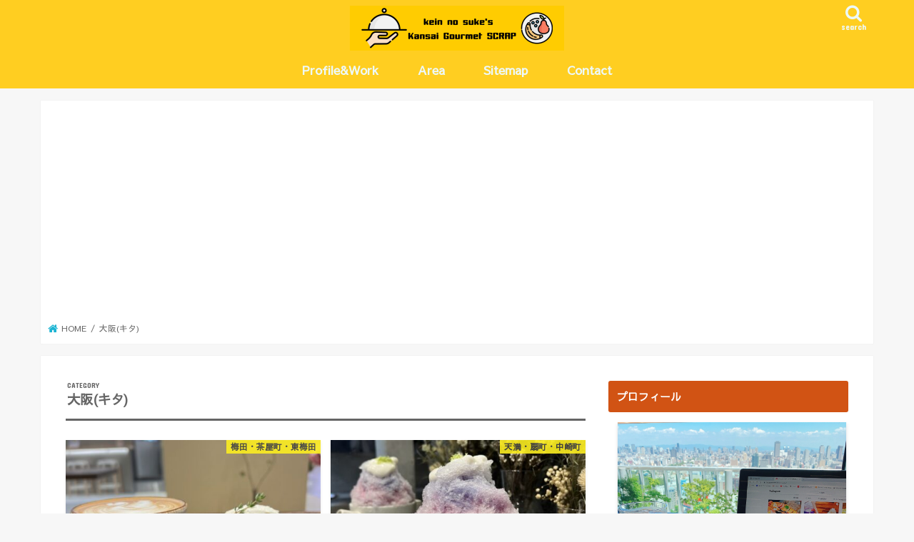

--- FILE ---
content_type: text/html; charset=UTF-8
request_url: https://keinnosuke-gourmet.com/category/%E5%A4%A7%E9%98%AA%E3%82%AD%E3%82%BF/
body_size: 28717
content:
<!doctype html>
<html dir="ltr" lang="ja" prefix="og: https://ogp.me/ns#">

<head>
<meta charset="utf-8">
<meta http-equiv="X-UA-Compatible" content="IE=edge">
<title>大阪(キタ) | けいんのすけの関西ビタメシSCRAP♪</title>
<meta name="HandheldFriendly" content="True">
<meta name="MobileOptimized" content="320">
<meta name="viewport" content="width=device-width, initial-scale=1"/>


<link rel="pingback" href="https://keinnosuke-gourmet.com/xmlrpc.php">

<!--[if IE]>
<![endif]-->




		<!-- All in One SEO 4.4.6 - aioseo.com -->
		<meta name="robots" content="noindex, max-snippet:-1, max-image-preview:large, max-video-preview:-1" />
		<meta name="google-site-verification" content="y-yd2FZ_fGvR1UoU1N0xVFL17GnOhUrD-cfQq9uOpyU" />
		<link rel="canonical" href="https://keinnosuke-gourmet.com/category/%E5%A4%A7%E9%98%AA%E3%82%AD%E3%82%BF/" />
		<link rel="next" href="https://keinnosuke-gourmet.com/category/%E5%A4%A7%E9%98%AA%E3%82%AD%E3%82%BF/page/2/" />
		<meta name="generator" content="All in One SEO (AIOSEO) 4.4.6" />
		<script type="application/ld+json" class="aioseo-schema">
			{"@context":"https:\/\/schema.org","@graph":[{"@type":"BreadcrumbList","@id":"https:\/\/keinnosuke-gourmet.com\/category\/%E5%A4%A7%E9%98%AA%E3%82%AD%E3%82%BF\/#breadcrumblist","itemListElement":[{"@type":"ListItem","@id":"https:\/\/keinnosuke-gourmet.com\/#listItem","position":1,"item":{"@type":"WebPage","@id":"https:\/\/keinnosuke-gourmet.com\/","name":"\u5bb6","url":"https:\/\/keinnosuke-gourmet.com\/"},"nextItem":"https:\/\/keinnosuke-gourmet.com\/category\/%e5%a4%a7%e9%98%aa%e3%82%ad%e3%82%bf\/#listItem"},{"@type":"ListItem","@id":"https:\/\/keinnosuke-gourmet.com\/category\/%e5%a4%a7%e9%98%aa%e3%82%ad%e3%82%bf\/#listItem","position":2,"item":{"@type":"WebPage","@id":"https:\/\/keinnosuke-gourmet.com\/category\/%e5%a4%a7%e9%98%aa%e3%82%ad%e3%82%bf\/","name":"\u5927\u962a(\u30ad\u30bf)","url":"https:\/\/keinnosuke-gourmet.com\/category\/%e5%a4%a7%e9%98%aa%e3%82%ad%e3%82%bf\/"},"previousItem":"https:\/\/keinnosuke-gourmet.com\/#listItem"}]},{"@type":"CollectionPage","@id":"https:\/\/keinnosuke-gourmet.com\/category\/%E5%A4%A7%E9%98%AA%E3%82%AD%E3%82%BF\/#collectionpage","url":"https:\/\/keinnosuke-gourmet.com\/category\/%E5%A4%A7%E9%98%AA%E3%82%AD%E3%82%BF\/","name":"\u5927\u962a(\u30ad\u30bf) | \u3051\u3044\u3093\u306e\u3059\u3051\u306e\u95a2\u897f\u30d3\u30bf\u30e1\u30b7SCRAP\u266a","inLanguage":"ja","isPartOf":{"@id":"https:\/\/keinnosuke-gourmet.com\/#website"},"breadcrumb":{"@id":"https:\/\/keinnosuke-gourmet.com\/category\/%E5%A4%A7%E9%98%AA%E3%82%AD%E3%82%BF\/#breadcrumblist"}},{"@type":"Person","@id":"https:\/\/keinnosuke-gourmet.com\/#person","name":"keinnosuke","image":{"@type":"ImageObject","@id":"https:\/\/keinnosuke-gourmet.com\/category\/%E5%A4%A7%E9%98%AA%E3%82%AD%E3%82%BF\/#personImage","url":"https:\/\/secure.gravatar.com\/avatar\/56b514c97b9cf7d2ba622a0c9fa070a5128b739a941346480a02da0decf59a0c?s=96&d=mm&r=g","width":96,"height":96,"caption":"keinnosuke"}},{"@type":"WebSite","@id":"https:\/\/keinnosuke-gourmet.com\/#website","url":"https:\/\/keinnosuke-gourmet.com\/","name":"\u3051\u3044\u3093\u306e\u3059\u3051\u306e\u95a2\u897f\u30d3\u30bf\u30e1\u30b7SCRAP\u266a","inLanguage":"ja","publisher":{"@id":"https:\/\/keinnosuke-gourmet.com\/#person"}}]}
		</script>
		<!-- All in One SEO -->

<link rel='dns-prefetch' href='//webfonts.xserver.jp' />
<link rel='dns-prefetch' href='//ajax.googleapis.com' />
<link rel='dns-prefetch' href='//fonts.googleapis.com' />
<link rel='dns-prefetch' href='//maxcdn.bootstrapcdn.com' />
<link rel="alternate" type="application/rss+xml" title="けいんのすけの関西ビタメシSCRAP♪ &raquo; フィード" href="https://keinnosuke-gourmet.com/feed/" />
<link rel="alternate" type="application/rss+xml" title="けいんのすけの関西ビタメシSCRAP♪ &raquo; コメントフィード" href="https://keinnosuke-gourmet.com/comments/feed/" />
<script type="text/javascript" id="wpp-js" src="https://keinnosuke-gourmet.com/wp-content/plugins/wordpress-popular-posts/assets/js/wpp.min.js?ver=7.2.0" data-sampling="0" data-sampling-rate="100" data-api-url="https://keinnosuke-gourmet.com/wp-json/wordpress-popular-posts" data-post-id="0" data-token="778d9395cb" data-lang="0" data-debug="0"></script>
<link rel="alternate" type="application/rss+xml" title="けいんのすけの関西ビタメシSCRAP♪ &raquo; 大阪(キタ) カテゴリーのフィード" href="https://keinnosuke-gourmet.com/category/%e5%a4%a7%e9%98%aa%e3%82%ad%e3%82%bf/feed/" />
		<!-- This site uses the Google Analytics by MonsterInsights plugin v8.19 - Using Analytics tracking - https://www.monsterinsights.com/ -->
		<!-- Note: MonsterInsights is not currently configured on this site. The site owner needs to authenticate with Google Analytics in the MonsterInsights settings panel. -->
					<!-- No tracking code set -->
				<!-- / Google Analytics by MonsterInsights -->
		<style id='wp-img-auto-sizes-contain-inline-css' type='text/css'>
img:is([sizes=auto i],[sizes^="auto," i]){contain-intrinsic-size:3000px 1500px}
/*# sourceURL=wp-img-auto-sizes-contain-inline-css */
</style>
<link rel='stylesheet' id='usrStyle-css' href='https://keinnosuke-gourmet.com/wp-content/plugins/universal-star-rating/css/style.css' type='text/css' media='all' />
<style id='wp-emoji-styles-inline-css' type='text/css'>

	img.wp-smiley, img.emoji {
		display: inline !important;
		border: none !important;
		box-shadow: none !important;
		height: 1em !important;
		width: 1em !important;
		margin: 0 0.07em !important;
		vertical-align: -0.1em !important;
		background: none !important;
		padding: 0 !important;
	}
/*# sourceURL=wp-emoji-styles-inline-css */
</style>
<style id='wp-block-library-inline-css' type='text/css'>
:root{--wp-block-synced-color:#7a00df;--wp-block-synced-color--rgb:122,0,223;--wp-bound-block-color:var(--wp-block-synced-color);--wp-editor-canvas-background:#ddd;--wp-admin-theme-color:#007cba;--wp-admin-theme-color--rgb:0,124,186;--wp-admin-theme-color-darker-10:#006ba1;--wp-admin-theme-color-darker-10--rgb:0,107,160.5;--wp-admin-theme-color-darker-20:#005a87;--wp-admin-theme-color-darker-20--rgb:0,90,135;--wp-admin-border-width-focus:2px}@media (min-resolution:192dpi){:root{--wp-admin-border-width-focus:1.5px}}.wp-element-button{cursor:pointer}:root .has-very-light-gray-background-color{background-color:#eee}:root .has-very-dark-gray-background-color{background-color:#313131}:root .has-very-light-gray-color{color:#eee}:root .has-very-dark-gray-color{color:#313131}:root .has-vivid-green-cyan-to-vivid-cyan-blue-gradient-background{background:linear-gradient(135deg,#00d084,#0693e3)}:root .has-purple-crush-gradient-background{background:linear-gradient(135deg,#34e2e4,#4721fb 50%,#ab1dfe)}:root .has-hazy-dawn-gradient-background{background:linear-gradient(135deg,#faaca8,#dad0ec)}:root .has-subdued-olive-gradient-background{background:linear-gradient(135deg,#fafae1,#67a671)}:root .has-atomic-cream-gradient-background{background:linear-gradient(135deg,#fdd79a,#004a59)}:root .has-nightshade-gradient-background{background:linear-gradient(135deg,#330968,#31cdcf)}:root .has-midnight-gradient-background{background:linear-gradient(135deg,#020381,#2874fc)}:root{--wp--preset--font-size--normal:16px;--wp--preset--font-size--huge:42px}.has-regular-font-size{font-size:1em}.has-larger-font-size{font-size:2.625em}.has-normal-font-size{font-size:var(--wp--preset--font-size--normal)}.has-huge-font-size{font-size:var(--wp--preset--font-size--huge)}.has-text-align-center{text-align:center}.has-text-align-left{text-align:left}.has-text-align-right{text-align:right}.has-fit-text{white-space:nowrap!important}#end-resizable-editor-section{display:none}.aligncenter{clear:both}.items-justified-left{justify-content:flex-start}.items-justified-center{justify-content:center}.items-justified-right{justify-content:flex-end}.items-justified-space-between{justify-content:space-between}.screen-reader-text{border:0;clip-path:inset(50%);height:1px;margin:-1px;overflow:hidden;padding:0;position:absolute;width:1px;word-wrap:normal!important}.screen-reader-text:focus{background-color:#ddd;clip-path:none;color:#444;display:block;font-size:1em;height:auto;left:5px;line-height:normal;padding:15px 23px 14px;text-decoration:none;top:5px;width:auto;z-index:100000}html :where(.has-border-color){border-style:solid}html :where([style*=border-top-color]){border-top-style:solid}html :where([style*=border-right-color]){border-right-style:solid}html :where([style*=border-bottom-color]){border-bottom-style:solid}html :where([style*=border-left-color]){border-left-style:solid}html :where([style*=border-width]){border-style:solid}html :where([style*=border-top-width]){border-top-style:solid}html :where([style*=border-right-width]){border-right-style:solid}html :where([style*=border-bottom-width]){border-bottom-style:solid}html :where([style*=border-left-width]){border-left-style:solid}html :where(img[class*=wp-image-]){height:auto;max-width:100%}:where(figure){margin:0 0 1em}html :where(.is-position-sticky){--wp-admin--admin-bar--position-offset:var(--wp-admin--admin-bar--height,0px)}@media screen and (max-width:600px){html :where(.is-position-sticky){--wp-admin--admin-bar--position-offset:0px}}

/*# sourceURL=wp-block-library-inline-css */
</style><style id='wp-block-heading-inline-css' type='text/css'>
h1:where(.wp-block-heading).has-background,h2:where(.wp-block-heading).has-background,h3:where(.wp-block-heading).has-background,h4:where(.wp-block-heading).has-background,h5:where(.wp-block-heading).has-background,h6:where(.wp-block-heading).has-background{padding:1.25em 2.375em}h1.has-text-align-left[style*=writing-mode]:where([style*=vertical-lr]),h1.has-text-align-right[style*=writing-mode]:where([style*=vertical-rl]),h2.has-text-align-left[style*=writing-mode]:where([style*=vertical-lr]),h2.has-text-align-right[style*=writing-mode]:where([style*=vertical-rl]),h3.has-text-align-left[style*=writing-mode]:where([style*=vertical-lr]),h3.has-text-align-right[style*=writing-mode]:where([style*=vertical-rl]),h4.has-text-align-left[style*=writing-mode]:where([style*=vertical-lr]),h4.has-text-align-right[style*=writing-mode]:where([style*=vertical-rl]),h5.has-text-align-left[style*=writing-mode]:where([style*=vertical-lr]),h5.has-text-align-right[style*=writing-mode]:where([style*=vertical-rl]),h6.has-text-align-left[style*=writing-mode]:where([style*=vertical-lr]),h6.has-text-align-right[style*=writing-mode]:where([style*=vertical-rl]){rotate:180deg}
/*# sourceURL=https://keinnosuke-gourmet.com/wp-includes/blocks/heading/style.min.css */
</style>
<style id='wp-block-paragraph-inline-css' type='text/css'>
.is-small-text{font-size:.875em}.is-regular-text{font-size:1em}.is-large-text{font-size:2.25em}.is-larger-text{font-size:3em}.has-drop-cap:not(:focus):first-letter{float:left;font-size:8.4em;font-style:normal;font-weight:100;line-height:.68;margin:.05em .1em 0 0;text-transform:uppercase}body.rtl .has-drop-cap:not(:focus):first-letter{float:none;margin-left:.1em}p.has-drop-cap.has-background{overflow:hidden}:root :where(p.has-background){padding:1.25em 2.375em}:where(p.has-text-color:not(.has-link-color)) a{color:inherit}p.has-text-align-left[style*="writing-mode:vertical-lr"],p.has-text-align-right[style*="writing-mode:vertical-rl"]{rotate:180deg}
/*# sourceURL=https://keinnosuke-gourmet.com/wp-includes/blocks/paragraph/style.min.css */
</style>
<style id='global-styles-inline-css' type='text/css'>
:root{--wp--preset--aspect-ratio--square: 1;--wp--preset--aspect-ratio--4-3: 4/3;--wp--preset--aspect-ratio--3-4: 3/4;--wp--preset--aspect-ratio--3-2: 3/2;--wp--preset--aspect-ratio--2-3: 2/3;--wp--preset--aspect-ratio--16-9: 16/9;--wp--preset--aspect-ratio--9-16: 9/16;--wp--preset--color--black: #000000;--wp--preset--color--cyan-bluish-gray: #abb8c3;--wp--preset--color--white: #ffffff;--wp--preset--color--pale-pink: #f78da7;--wp--preset--color--vivid-red: #cf2e2e;--wp--preset--color--luminous-vivid-orange: #ff6900;--wp--preset--color--luminous-vivid-amber: #fcb900;--wp--preset--color--light-green-cyan: #7bdcb5;--wp--preset--color--vivid-green-cyan: #00d084;--wp--preset--color--pale-cyan-blue: #8ed1fc;--wp--preset--color--vivid-cyan-blue: #0693e3;--wp--preset--color--vivid-purple: #9b51e0;--wp--preset--gradient--vivid-cyan-blue-to-vivid-purple: linear-gradient(135deg,rgb(6,147,227) 0%,rgb(155,81,224) 100%);--wp--preset--gradient--light-green-cyan-to-vivid-green-cyan: linear-gradient(135deg,rgb(122,220,180) 0%,rgb(0,208,130) 100%);--wp--preset--gradient--luminous-vivid-amber-to-luminous-vivid-orange: linear-gradient(135deg,rgb(252,185,0) 0%,rgb(255,105,0) 100%);--wp--preset--gradient--luminous-vivid-orange-to-vivid-red: linear-gradient(135deg,rgb(255,105,0) 0%,rgb(207,46,46) 100%);--wp--preset--gradient--very-light-gray-to-cyan-bluish-gray: linear-gradient(135deg,rgb(238,238,238) 0%,rgb(169,184,195) 100%);--wp--preset--gradient--cool-to-warm-spectrum: linear-gradient(135deg,rgb(74,234,220) 0%,rgb(151,120,209) 20%,rgb(207,42,186) 40%,rgb(238,44,130) 60%,rgb(251,105,98) 80%,rgb(254,248,76) 100%);--wp--preset--gradient--blush-light-purple: linear-gradient(135deg,rgb(255,206,236) 0%,rgb(152,150,240) 100%);--wp--preset--gradient--blush-bordeaux: linear-gradient(135deg,rgb(254,205,165) 0%,rgb(254,45,45) 50%,rgb(107,0,62) 100%);--wp--preset--gradient--luminous-dusk: linear-gradient(135deg,rgb(255,203,112) 0%,rgb(199,81,192) 50%,rgb(65,88,208) 100%);--wp--preset--gradient--pale-ocean: linear-gradient(135deg,rgb(255,245,203) 0%,rgb(182,227,212) 50%,rgb(51,167,181) 100%);--wp--preset--gradient--electric-grass: linear-gradient(135deg,rgb(202,248,128) 0%,rgb(113,206,126) 100%);--wp--preset--gradient--midnight: linear-gradient(135deg,rgb(2,3,129) 0%,rgb(40,116,252) 100%);--wp--preset--font-size--small: 13px;--wp--preset--font-size--medium: 20px;--wp--preset--font-size--large: 36px;--wp--preset--font-size--x-large: 42px;--wp--preset--spacing--20: 0.44rem;--wp--preset--spacing--30: 0.67rem;--wp--preset--spacing--40: 1rem;--wp--preset--spacing--50: 1.5rem;--wp--preset--spacing--60: 2.25rem;--wp--preset--spacing--70: 3.38rem;--wp--preset--spacing--80: 5.06rem;--wp--preset--shadow--natural: 6px 6px 9px rgba(0, 0, 0, 0.2);--wp--preset--shadow--deep: 12px 12px 50px rgba(0, 0, 0, 0.4);--wp--preset--shadow--sharp: 6px 6px 0px rgba(0, 0, 0, 0.2);--wp--preset--shadow--outlined: 6px 6px 0px -3px rgb(255, 255, 255), 6px 6px rgb(0, 0, 0);--wp--preset--shadow--crisp: 6px 6px 0px rgb(0, 0, 0);}:where(.is-layout-flex){gap: 0.5em;}:where(.is-layout-grid){gap: 0.5em;}body .is-layout-flex{display: flex;}.is-layout-flex{flex-wrap: wrap;align-items: center;}.is-layout-flex > :is(*, div){margin: 0;}body .is-layout-grid{display: grid;}.is-layout-grid > :is(*, div){margin: 0;}:where(.wp-block-columns.is-layout-flex){gap: 2em;}:where(.wp-block-columns.is-layout-grid){gap: 2em;}:where(.wp-block-post-template.is-layout-flex){gap: 1.25em;}:where(.wp-block-post-template.is-layout-grid){gap: 1.25em;}.has-black-color{color: var(--wp--preset--color--black) !important;}.has-cyan-bluish-gray-color{color: var(--wp--preset--color--cyan-bluish-gray) !important;}.has-white-color{color: var(--wp--preset--color--white) !important;}.has-pale-pink-color{color: var(--wp--preset--color--pale-pink) !important;}.has-vivid-red-color{color: var(--wp--preset--color--vivid-red) !important;}.has-luminous-vivid-orange-color{color: var(--wp--preset--color--luminous-vivid-orange) !important;}.has-luminous-vivid-amber-color{color: var(--wp--preset--color--luminous-vivid-amber) !important;}.has-light-green-cyan-color{color: var(--wp--preset--color--light-green-cyan) !important;}.has-vivid-green-cyan-color{color: var(--wp--preset--color--vivid-green-cyan) !important;}.has-pale-cyan-blue-color{color: var(--wp--preset--color--pale-cyan-blue) !important;}.has-vivid-cyan-blue-color{color: var(--wp--preset--color--vivid-cyan-blue) !important;}.has-vivid-purple-color{color: var(--wp--preset--color--vivid-purple) !important;}.has-black-background-color{background-color: var(--wp--preset--color--black) !important;}.has-cyan-bluish-gray-background-color{background-color: var(--wp--preset--color--cyan-bluish-gray) !important;}.has-white-background-color{background-color: var(--wp--preset--color--white) !important;}.has-pale-pink-background-color{background-color: var(--wp--preset--color--pale-pink) !important;}.has-vivid-red-background-color{background-color: var(--wp--preset--color--vivid-red) !important;}.has-luminous-vivid-orange-background-color{background-color: var(--wp--preset--color--luminous-vivid-orange) !important;}.has-luminous-vivid-amber-background-color{background-color: var(--wp--preset--color--luminous-vivid-amber) !important;}.has-light-green-cyan-background-color{background-color: var(--wp--preset--color--light-green-cyan) !important;}.has-vivid-green-cyan-background-color{background-color: var(--wp--preset--color--vivid-green-cyan) !important;}.has-pale-cyan-blue-background-color{background-color: var(--wp--preset--color--pale-cyan-blue) !important;}.has-vivid-cyan-blue-background-color{background-color: var(--wp--preset--color--vivid-cyan-blue) !important;}.has-vivid-purple-background-color{background-color: var(--wp--preset--color--vivid-purple) !important;}.has-black-border-color{border-color: var(--wp--preset--color--black) !important;}.has-cyan-bluish-gray-border-color{border-color: var(--wp--preset--color--cyan-bluish-gray) !important;}.has-white-border-color{border-color: var(--wp--preset--color--white) !important;}.has-pale-pink-border-color{border-color: var(--wp--preset--color--pale-pink) !important;}.has-vivid-red-border-color{border-color: var(--wp--preset--color--vivid-red) !important;}.has-luminous-vivid-orange-border-color{border-color: var(--wp--preset--color--luminous-vivid-orange) !important;}.has-luminous-vivid-amber-border-color{border-color: var(--wp--preset--color--luminous-vivid-amber) !important;}.has-light-green-cyan-border-color{border-color: var(--wp--preset--color--light-green-cyan) !important;}.has-vivid-green-cyan-border-color{border-color: var(--wp--preset--color--vivid-green-cyan) !important;}.has-pale-cyan-blue-border-color{border-color: var(--wp--preset--color--pale-cyan-blue) !important;}.has-vivid-cyan-blue-border-color{border-color: var(--wp--preset--color--vivid-cyan-blue) !important;}.has-vivid-purple-border-color{border-color: var(--wp--preset--color--vivid-purple) !important;}.has-vivid-cyan-blue-to-vivid-purple-gradient-background{background: var(--wp--preset--gradient--vivid-cyan-blue-to-vivid-purple) !important;}.has-light-green-cyan-to-vivid-green-cyan-gradient-background{background: var(--wp--preset--gradient--light-green-cyan-to-vivid-green-cyan) !important;}.has-luminous-vivid-amber-to-luminous-vivid-orange-gradient-background{background: var(--wp--preset--gradient--luminous-vivid-amber-to-luminous-vivid-orange) !important;}.has-luminous-vivid-orange-to-vivid-red-gradient-background{background: var(--wp--preset--gradient--luminous-vivid-orange-to-vivid-red) !important;}.has-very-light-gray-to-cyan-bluish-gray-gradient-background{background: var(--wp--preset--gradient--very-light-gray-to-cyan-bluish-gray) !important;}.has-cool-to-warm-spectrum-gradient-background{background: var(--wp--preset--gradient--cool-to-warm-spectrum) !important;}.has-blush-light-purple-gradient-background{background: var(--wp--preset--gradient--blush-light-purple) !important;}.has-blush-bordeaux-gradient-background{background: var(--wp--preset--gradient--blush-bordeaux) !important;}.has-luminous-dusk-gradient-background{background: var(--wp--preset--gradient--luminous-dusk) !important;}.has-pale-ocean-gradient-background{background: var(--wp--preset--gradient--pale-ocean) !important;}.has-electric-grass-gradient-background{background: var(--wp--preset--gradient--electric-grass) !important;}.has-midnight-gradient-background{background: var(--wp--preset--gradient--midnight) !important;}.has-small-font-size{font-size: var(--wp--preset--font-size--small) !important;}.has-medium-font-size{font-size: var(--wp--preset--font-size--medium) !important;}.has-large-font-size{font-size: var(--wp--preset--font-size--large) !important;}.has-x-large-font-size{font-size: var(--wp--preset--font-size--x-large) !important;}
/*# sourceURL=global-styles-inline-css */
</style>

<style id='classic-theme-styles-inline-css' type='text/css'>
/*! This file is auto-generated */
.wp-block-button__link{color:#fff;background-color:#32373c;border-radius:9999px;box-shadow:none;text-decoration:none;padding:calc(.667em + 2px) calc(1.333em + 2px);font-size:1.125em}.wp-block-file__button{background:#32373c;color:#fff;text-decoration:none}
/*# sourceURL=/wp-includes/css/classic-themes.min.css */
</style>
<link rel='stylesheet' id='liquid-block-speech-css' href='https://keinnosuke-gourmet.com/wp-content/plugins/liquid-speech-balloon/css/block.css' type='text/css' media='all' />
<link rel='stylesheet' id='contact-form-7-css' href='https://keinnosuke-gourmet.com/wp-content/plugins/contact-form-7/includes/css/styles.css' type='text/css' media='all' />
<link rel='stylesheet' id='pz-linkcard-css' href='//keinnosuke-gourmet.com/wp-content/uploads/pz-linkcard/style.css' type='text/css' media='all' />
<link rel='stylesheet' id='wordpress-popular-posts-css-css' href='https://keinnosuke-gourmet.com/wp-content/plugins/wordpress-popular-posts/assets/css/wpp.css' type='text/css' media='all' />
<link rel='stylesheet' id='style-css' href='https://keinnosuke-gourmet.com/wp-content/themes/jstork/style.css' type='text/css' media='all' />
<link rel='stylesheet' id='child-style-css' href='https://keinnosuke-gourmet.com/wp-content/themes/jstork_custom/style.css' type='text/css' media='all' />
<link rel='stylesheet' id='slick-css' href='https://keinnosuke-gourmet.com/wp-content/themes/jstork/library/css/slick.css' type='text/css' media='all' />
<link rel='stylesheet' id='shortcode-css' href='https://keinnosuke-gourmet.com/wp-content/themes/jstork/library/css/shortcode.css' type='text/css' media='all' />
<link crossorigin="anonymous" rel='stylesheet' id='gf_Concert-css' href='//fonts.googleapis.com/css?family=Concert+One' type='text/css' media='all' />
<link crossorigin="anonymous" rel='stylesheet' id='gf_Lato-css' href='//fonts.googleapis.com/css?family=Lato' type='text/css' media='all' />
<link crossorigin="anonymous" rel='stylesheet' id='fontawesome-css' href='//maxcdn.bootstrapcdn.com/font-awesome/4.7.0/css/font-awesome.min.css' type='text/css' media='all' />
<link rel='stylesheet' id='remodal-css' href='https://keinnosuke-gourmet.com/wp-content/themes/jstork/library/css/remodal.css' type='text/css' media='all' />
<link rel='stylesheet' id='animate-css' href='https://keinnosuke-gourmet.com/wp-content/themes/jstork/library/css/animate.min.css' type='text/css' media='all' />
<link rel='stylesheet' id='newpost-catch-css' href='https://keinnosuke-gourmet.com/wp-content/plugins/newpost-catch/style.css' type='text/css' media='all' />
<script type="text/javascript" src="//ajax.googleapis.com/ajax/libs/jquery/1.12.4/jquery.min.js" id="jquery-js"></script>
<script type="text/javascript" src="//webfonts.xserver.jp/js/xserverv3.js?fadein=0" id="typesquare_std-js"></script>
<link rel="https://api.w.org/" href="https://keinnosuke-gourmet.com/wp-json/" /><link rel="alternate" title="JSON" type="application/json" href="https://keinnosuke-gourmet.com/wp-json/wp/v2/categories/1" /><link rel="EditURI" type="application/rsd+xml" title="RSD" href="https://keinnosuke-gourmet.com/xmlrpc.php?rsd" />

<style type="text/css">.liquid-speech-balloon-00 .liquid-speech-balloon-avatar { background-image: url("https://keinnosuke-gourmet.com/wp-content/uploads/2021/06/S__98254851.jpg"); } .liquid-speech-balloon-01 .liquid-speech-balloon-avatar { background-image: url("https://keinnosuke-gourmet.com/wp-content/uploads/2021/06/2540524-e1624367261281.png"); } .liquid-speech-balloon-02 .liquid-speech-balloon-avatar { background-image: url("https://keinnosuke-gourmet.com/wp-content/uploads/2021/06/S__98254853.jpg"); } </style>
            <style id="wpp-loading-animation-styles">@-webkit-keyframes bgslide{from{background-position-x:0}to{background-position-x:-200%}}@keyframes bgslide{from{background-position-x:0}to{background-position-x:-200%}}.wpp-widget-block-placeholder,.wpp-shortcode-placeholder{margin:0 auto;width:60px;height:3px;background:#dd3737;background:linear-gradient(90deg,#dd3737 0%,#571313 10%,#dd3737 100%);background-size:200% auto;border-radius:3px;-webkit-animation:bgslide 1s infinite linear;animation:bgslide 1s infinite linear}</style>
            <style type="text/css">
body{color: #3E3E3E;}
a, #breadcrumb li.bc_homelink a::before, .authorbox .author_sns li a::before{color: #1BB4D3;}
a:hover{color: #E69B9B;}
.article-footer .post-categories li a,.article-footer .tags a,.accordionBtn{  background: #1BB4D3;  border-color: #1BB4D3;}
.article-footer .tags a{color:#1BB4D3; background: none;}
.article-footer .post-categories li a:hover,.article-footer .tags a:hover,.accordionBtn.active{ background:#E69B9B;  border-color:#E69B9B;}
input[type="text"],input[type="password"],input[type="datetime"],input[type="datetime-local"],input[type="date"],input[type="month"],input[type="time"],input[type="week"],input[type="number"],input[type="email"],input[type="url"],input[type="search"],input[type="tel"],input[type="color"],select,textarea,.field { background-color: #ffffff;}
.header{color: #ffffff;}
.bgfull .header,.header.bg,.header #inner-header,.menu-sp{background: #ffce21;}
#logo a{color: #eeee22;}
#g_nav .nav li a,.nav_btn,.menu-sp a,.menu-sp a,.menu-sp > ul:after{color: #edf9fc;}
#logo a:hover,#g_nav .nav li a:hover,.nav_btn:hover{color:#eeeeee;}
@media only screen and (min-width: 768px) {
.nav > li > a:after{background: #eeeeee;}
.nav ul {background: #666666;}
#g_nav .nav li ul.sub-menu li a{color: #f7f7f7;}
}
@media only screen and (max-width: 1165px) {
.site_description{background: #ffce21; color: #ffffff;}
}
#inner-content, #breadcrumb, .entry-content blockquote:before, .entry-content blockquote:after{background: #ffffff}
.top-post-list .post-list:before{background: #1BB4D3;}
.widget li a:after{color: #1BB4D3;}
.entry-content h2,.widgettitle,.accordion::before{background: #d15314; color: #ffffff;}
.entry-content h3{border-color: #d15314;}
.h_boader .entry-content h2{border-color: #d15314; color: #3E3E3E;}
.h_balloon .entry-content h2:after{border-top-color: #d15314;}
.entry-content ul li:before{ background: #d15314;}
.entry-content ol li:before{ background: #d15314;}
.post-list-card .post-list .eyecatch .cat-name,.top-post-list .post-list .eyecatch .cat-name,.byline .cat-name,.single .authorbox .author-newpost li .cat-name,.related-box li .cat-name,.carouselwrap .cat-name,.eyecatch .cat-name{background: #fcee21; color:  #444444;}
ul.wpp-list li a:before{background: #d15314; color: #ffffff;}
.readmore a{border:1px solid #1BB4D3;color:#1BB4D3;}
.readmore a:hover{background:#1BB4D3;color:#fff;}
.btn-wrap a{background: #1BB4D3;border: 1px solid #1BB4D3;}
.btn-wrap a:hover{background: #E69B9B;border-color: #E69B9B;}
.btn-wrap.simple a{border:1px solid #1BB4D3;color:#1BB4D3;}
.btn-wrap.simple a:hover{background:#1BB4D3;}
.blue-btn, .comment-reply-link, #submit { background-color: #1BB4D3; }
.blue-btn:hover, .comment-reply-link:hover, #submit:hover, .blue-btn:focus, .comment-reply-link:focus, #submit:focus {background-color: #E69B9B; }
#sidebar1{color: #444444;}
.widget:not(.widget_text) a{color:#666666;}
.widget:not(.widget_text) a:hover{color:#999999;}
.bgfull #footer-top,#footer-top .inner,.cta-inner{background-color: #666666; color: #CACACA;}
.footer a,#footer-top a{color: #f7f7f7;}
#footer-top .widgettitle{color: #CACACA;}
.bgfull .footer,.footer.bg,.footer .inner {background-color: #666666;color: #CACACA;}
.footer-links li a:before{ color: #ffce21;}
.pagination a, .pagination span,.page-links a{border-color: #1BB4D3; color: #1BB4D3;}
.pagination .current,.pagination .current:hover,.page-links ul > li > span{background-color: #1BB4D3; border-color: #1BB4D3;}
.pagination a:hover, .pagination a:focus,.page-links a:hover, .page-links a:focus{background-color: #1BB4D3; color: #fff;}
</style>
<noscript><style>.lazyload[data-src]{display:none !important;}</style></noscript><style>.lazyload{background-image:none !important;}.lazyload:before{background-image:none !important;}</style><!-- この URL で利用できる AMP HTML バージョンはありません。 --><script data-ad-client="ca-pub-1035764642174655" async src="https://pagead2.googlesyndication.com/pagead/js/adsbygoogle.js"></script>

<script type="text/javascript" language="javascript">
    var vc_pid = "887092394";
</script><script type="text/javascript" src="//aml.valuecommerce.com/vcdal.js" async></script><link rel="icon" href="https://keinnosuke-gourmet.com/wp-content/uploads/2019/12/cropped-ブログアイコン-1-32x32.png" sizes="32x32" />
<link rel="icon" href="https://keinnosuke-gourmet.com/wp-content/uploads/2019/12/cropped-ブログアイコン-1-192x192.png" sizes="192x192" />
<link rel="apple-touch-icon" href="https://keinnosuke-gourmet.com/wp-content/uploads/2019/12/cropped-ブログアイコン-1-180x180.png" />
<meta name="msapplication-TileImage" content="https://keinnosuke-gourmet.com/wp-content/uploads/2019/12/cropped-ブログアイコン-1-270x270.png" />
<link rel="alternate" type="application/rss+xml" title="RSS" href="https://keinnosuke-gourmet.com/rsslatest.xml" />		<style type="text/css" id="wp-custom-css">
			.entry-content h2 {
border-left: none;
position: relative;
background-color: #fff;
color: #000;
border-bottom: solid 3px gray;
padding-left: 1.3em;
line-height: 20px;
}
.entry-content h2:before{
font-family: "fontawesome";
content: "\f00c";
position: absolute;
font-size: 1em;
left: 0;
top: 21px;
color: #5ab9ff;
}
body {
font-family: 'Sawarabi Gothic', sans-serif;
}

h3 {
  padding: 0.25em 0.5em;/*上下 左右の余白*/
  color: #494949;/*文字色*/
  background: transparent;/*背景透明に*/
  border-left: solid 4px #7db4e6;/*左線*/
}
.entry-content .setlist{
border-bottom:solid 2px #000;
font-weight:bold;
padding-bottom:8px;
}.entry-content .setlist:before{
content: "\f0f6";
font-family: FontAwesome;
padding-right:5px;
}.entry-content .setlist2{
border:solid 2px #000;
padding:20px 50px 15px;
text-align:center;
}.entry-content .setlist2 ul li{
text-align:left;
border-bottom:dotted 1px #000;
padding-bottom:5px;
padding-left:1.2em;
font-size:90%;
}.entry-content .setlist2 ul li:before{
width: 0; 
height: 0; 
font-family: fontawesome; 
content:"\f058"; 
position: absolute;
font-size: 1em; 
left: 0em; 
line-height:12px; 
color: #5ab9ff; 
}.entry-content .setlist2 ul{
margin-top:2em;
}
.sidebar-profile {
width: 90%;
font-size: .9em;
background-image: url("https://keinnosuke-gourmet.com/wp-content/uploads/2021/01/20200815カフェチャオプレッソ_200815_3-e1609573580721.jpg");
background-repeat: no-repeat;
background-size: 100% auto;
padding-top:45%;
padding-bottom: 10px;
margin: 1em 1em 1em 1em;
box-shadow: 0 2px 5px rgba(0,0,0,.13);
}
@media only screen and (min-width: 400px){
.sidebar-profile {
width: 320px;
padding-top:40%;
}
}.profile-center{
text-align: center;
}
.profileimg{
width: 40%;
border: solid 4px #fff;
border-radius: 100px;
background-color: #fff;
}
.profile-name{
font-size: 1.2em;
font-weight: bold;
}
.profile-font{
font-size: 1.em;
}.sidebar-profile p{
padding: 0 3em;
text-align: justify;
}
ul.sns-follow {
text-align: center;
}
ul.sns-follow li{
display: inline-block;
height: 45px;
margin:0 2px;
vertical-align: middle !important;
margin-bottom: 0;
}

ul.sns-follow li a {
display: block;
width: 45px;
height: 45px;
border-radius: 50px;
color: #FFFFFF;
}

ul.sns-follow a:hover {
opacity: 0.6;
color: #FFFFFF;
}


ul.sns-follow li.twitter-btn a{
background: rgba(29,161,242,0.7);
line-height: 55px;
}

ul.sns-follow li.instagram-btn a{
background: rgba(241,63,121,0.7);
line-height: 55px;
}

.marker1 {
background: linear-gradient(transparent 30%, #ffffbc 30%);
}
.marker2 {
background: linear-gradient(transparent 30%, #ffdfef 30%);
}

.marker3 {
background: linear-gradient(transparent 30%, #cce5ff 30%);
}

.pinkline {background:rgba(0, 0, 0, 0) linear-gradient(transparent 60%, #FFDFEF 0%) repeat scroll 0 0;}

.yellowline {background:rgba(0, 0, 0, 0) linear-gradient(transparent 60%, #ffffbc 0%) repeat scroll 0 0;}

.blueline {background:rgba(0, 0, 0, 0) linear-gradient(transparent 60%, #cce5ff 0%) repeat scroll 0 0;}

.yellowline-s{background:rgba(0, 0, 0, 0) linear-gradient(transparent 80%, #ffffbc 0%) repeat scroll 0 0;}

.blueline-s{background:rgba(0, 0, 0, 0) linear-gradient(transparent 80%, ##cce5ff 0%) repeat scroll 0 0;}

/* —– 可愛い蛍光下線（ピンク） —– */

.pink {
background: linear-gradient(transparent 40%, #FAD5DC 40%);
padding-bottom: .2em;
font-weight:bold;
}

/* —–可愛い蛍光下線（黄色） —– */

.yellow {
background: linear-gradient(transparent 40%, #ffff8e 40%);
padding-bottom: .2em;
font-weight:bold;
}

/* —–可愛い蛍光下線（青） —– */

.blue {
background: linear-gradient(transparent 40%, #CBE9F5 40%);
padding-bottom: .2em;
font-weight:bold;
}
/* リンクの下線を消す */
a {
text-decoration: none;
}
/*--------------------------------------
文字に下線マーカーを引く
--------------------------------------*/
/* 黄色のマーカー */
.marker-yellow {
background: linear-gradient(transparent 60%, #FFFF99 50%);
}

/* ピンクのマーカー */
.marker-pink {
background: linear-gradient(transparent 60%, #ffc0cb 50%);
}

/* プラムグリーンのマーカー */
.marker-palegreen {
background: linear-gradient(transparent 60%, #98fb98 50%);
}

/* アクアカラーのマーカー */
.marker-aqua {
background: linear-gradient(transparent 60%, #00ffff 50%);
}

/* トマトレッドのマーカー */
.marker-tomatored {
background: linear-gradient(transparent 60%, #ff6347 50%);
}
.footer_line{ border-bottom: dotted 1.4px #e5e5e5;
padding-bottom: 8px;
font-size: 17px;}

/* グローバルナビの日本語を大きくする */
@media only screen and (min-width: 768px){
.nav > li > a{
 padding-top:5px;
 line-height:1.5;
 font-size:17px;
 font-weight:bold;
}
.nav li a span{
 font-size:10px;
 margin-top:1px;
 position: static;
 font-weight:normal;
}
}
.liquid-speech-balloon-text p { margin: 0; }

/*---------------------------------
タイトルつき囲み枠
--------------------------------*/
.point-box {
  position: relative;
  border: 2px solid #8BC34A; /* 枠の太さ・種類・色 */
  border-radius: 4px; /* 枠の丸み */
  margin: 1.8em 1em; /* 枠外の余白 */
  padding: 5px 15px;
}

.point-title {
  position: absolute;
  padding: 0 0.5em;
  left: 20px;
  top: -13px; /* タイトルの位置を調整 */
  color: #555555; /* タイトルの文字色 */
  font-weight: bold;
  font-size:0.9em; /* タイトルの文字サイズ */
  background-color: #ffffff;
}

body{
 color: #666666;
}		</style>
		</head>

<body class="archive category category-1 wp-theme-jstork wp-child-theme-jstork_custom bgfull pannavi_on h_default sidebarright undo_off">
<script data-cfasync="false" data-no-defer="1">var ewww_webp_supported=false;</script>

	<div id="container">

<p class="site_description"></p><header class="header animated fadeIn headercenter" role="banner">
<div id="inner-header" class="wrap cf">
<div id="logo" class="gf fs_m">
<p class="h1 img"><a href="https://keinnosuke-gourmet.com"><img src="[data-uri]" alt="けいんのすけの関西ビタメシSCRAP♪" data-src="https://keinnosuke-gourmet.com/wp-content/uploads/2021/05/logo.png" decoding="async" class="lazyload"><noscript><img src="https://keinnosuke-gourmet.com/wp-content/uploads/2021/05/logo.png" alt="けいんのすけの関西ビタメシSCRAP♪" data-eio="l"></noscript></a></p>
</div>

<a href="#searchbox" data-remodal-target="searchbox" class="nav_btn search_btn"><span class="text gf">search</span></a>

<nav id="g_nav" role="navigation">
<ul id="menu-%e3%83%a1%e3%82%a4%e3%83%b3-2" class="nav top-nav cf"><li id="menu-item-28" class="menu-item menu-item-type-post_type menu-item-object-page menu-item-28"><a href="https://keinnosuke-gourmet.com/profilework/">Profile&#038;Work</a></li>
<li id="menu-item-3784" class="menu-item menu-item-type-post_type menu-item-object-page current_page_parent current-menu-ancestor current-menu-parent current_page_ancestor menu-item-has-children menu-item-3784"><a href="https://keinnosuke-gourmet.com/area/">Area</a>
<ul class="sub-menu">
	<li id="menu-item-3801" class="menu-item menu-item-type-taxonomy menu-item-object-category menu-item-has-children menu-item-3801"><a href="https://keinnosuke-gourmet.com/category/%e4%ba%ac%e9%83%bd/">京都</a>
	<ul class="sub-menu">
		<li id="menu-item-3785" class="menu-item menu-item-type-taxonomy menu-item-object-category menu-item-3785"><a href="https://keinnosuke-gourmet.com/category/%e4%ba%ac%e9%83%bd/%e6%b2%b3%e5%8e%9f%e7%94%ba%e3%83%bb%e7%83%8f%e4%b8%b8/">河原町・烏丸</a></li>
	</ul>
</li>
	<li id="menu-item-3802" class="menu-item menu-item-type-taxonomy menu-item-object-category menu-item-has-children menu-item-3802"><a href="https://keinnosuke-gourmet.com/category/%e5%85%b5%e5%ba%ab/">兵庫</a>
	<ul class="sub-menu">
		<li id="menu-item-3786" class="menu-item menu-item-type-taxonomy menu-item-object-category menu-item-3786"><a href="https://keinnosuke-gourmet.com/category/%e5%85%b5%e5%ba%ab/%e5%b0%bc%e5%b4%8e%e3%83%bb%e4%bc%8a%e4%b8%b9%e3%83%bb%e5%ae%9d%e5%a1%9a/">尼崎・伊丹・宝塚</a></li>
		<li id="menu-item-3787" class="menu-item menu-item-type-taxonomy menu-item-object-category menu-item-3787"><a href="https://keinnosuke-gourmet.com/category/%e5%85%b5%e5%ba%ab/%e7%a5%9e%e6%88%b8%e3%83%bb%e8%8a%a6%e5%b1%8b/">神戸・芦屋</a></li>
	</ul>
</li>
	<li id="menu-item-3804" class="menu-item menu-item-type-taxonomy menu-item-object-category current-menu-item menu-item-has-children menu-item-3804"><a href="https://keinnosuke-gourmet.com/category/%e5%a4%a7%e9%98%aa%e3%82%ad%e3%82%bf/" aria-current="page">大阪(キタ)</a>
	<ul class="sub-menu">
		<li id="menu-item-3794" class="menu-item menu-item-type-taxonomy menu-item-object-category menu-item-3794"><a href="https://keinnosuke-gourmet.com/category/%e5%a4%a7%e9%98%aa%e3%82%ad%e3%82%bf/%e6%a2%85%e7%94%b0%e3%83%bb%e8%8c%b6%e5%b1%8b%e7%94%ba%e3%83%bb%e6%9d%b1%e6%a2%85%e7%94%b0/">梅田・茶屋町・東梅田</a></li>
		<li id="menu-item-3795" class="menu-item menu-item-type-taxonomy menu-item-object-category menu-item-3795"><a href="https://keinnosuke-gourmet.com/category/%e5%a4%a7%e9%98%aa%e3%82%ad%e3%82%bf/%e8%a5%bf%e6%a2%85%e7%94%b0%e3%83%bb%e5%8c%97%e6%96%b0%e5%9c%b0%e3%83%bb%e7%a6%8f%e5%b3%b6/">西梅田・北新地・福島</a></li>
		<li id="menu-item-3789" class="menu-item menu-item-type-taxonomy menu-item-object-category menu-item-3789"><a href="https://keinnosuke-gourmet.com/category/%e5%a4%a7%e9%98%aa%e3%82%ad%e3%82%bf/%e5%8c%97%e6%b5%9c%e3%83%bb%e6%b7%80%e5%b1%8b%e6%a9%8b%e3%83%bb%e5%a4%a9%e6%ba%80%e6%a9%8b/">北浜・淀屋橋・天満橋</a></li>
		<li id="menu-item-3792" class="menu-item menu-item-type-taxonomy menu-item-object-category menu-item-3792"><a href="https://keinnosuke-gourmet.com/category/%e5%a4%a7%e9%98%aa%e3%82%ad%e3%82%bf/%e5%a4%a9%e6%ba%80%e3%83%bb%e6%89%87%e7%94%ba%e3%83%bb%e4%b8%ad%e5%b4%8e%e7%94%ba/">天満・扇町・中崎町</a></li>
		<li id="menu-item-3790" class="menu-item menu-item-type-taxonomy menu-item-object-category menu-item-3790"><a href="https://keinnosuke-gourmet.com/category/%e5%a4%a7%e9%98%aa%e3%82%ad%e3%82%bf/%e5%a0%82%e5%b3%b6%e3%83%bb%e4%b8%ad%e4%b9%8b%e5%b3%b6%e3%83%bb%e8%82%a5%e5%be%8c%e6%a9%8b/">堂島・中之島・肥後橋</a></li>
		<li id="menu-item-3793" class="menu-item menu-item-type-taxonomy menu-item-object-category menu-item-3793"><a href="https://keinnosuke-gourmet.com/category/%e5%a4%a7%e9%98%aa%e3%82%ad%e3%82%bf/%e6%96%b0%e5%a4%a7%e9%98%aa%e3%83%bb%e8%b1%8a%e4%b8%ad%e3%83%bb%e5%90%b9%e7%94%b0/">新大阪・豊中・吹田</a></li>
		<li id="menu-item-3791" class="menu-item menu-item-type-taxonomy menu-item-object-category menu-item-3791"><a href="https://keinnosuke-gourmet.com/category/%e5%a4%a7%e9%98%aa%e3%82%ad%e3%82%bf/%e5%a1%9a%e6%9c%ac%e3%83%bb%e5%8d%81%e4%b8%89%e3%83%bb%e5%8d%97%e6%96%b9/">塚本・十三・南方</a></li>
	</ul>
</li>
	<li id="menu-item-3805" class="menu-item menu-item-type-taxonomy menu-item-object-category menu-item-has-children menu-item-3805"><a href="https://keinnosuke-gourmet.com/category/%e5%a4%a7%e9%98%aa%e3%83%9f%e3%83%8a%e3%83%9f/">大阪(ミナミ)</a>
	<ul class="sub-menu">
		<li id="menu-item-3798" class="menu-item menu-item-type-taxonomy menu-item-object-category menu-item-3798"><a href="https://keinnosuke-gourmet.com/category/%e5%a4%a7%e9%98%aa%e3%83%9f%e3%83%8a%e3%83%9f/%e9%9b%a3%e6%b3%a2%e3%83%bb%e5%bf%83%e6%96%8e%e6%a9%8b%e3%83%bb%e6%9c%ac%e7%94%ba/">難波・心斎橋・本町</a></li>
		<li id="menu-item-3797" class="menu-item menu-item-type-taxonomy menu-item-object-category menu-item-3797"><a href="https://keinnosuke-gourmet.com/category/%e5%a4%a7%e9%98%aa%e3%83%9f%e3%83%8a%e3%83%9f/%e5%a4%a9%e7%8e%8b%e5%af%ba-%e5%a4%a7%e9%98%aa%e3%83%9f%e3%83%8a%e3%83%9f/">上本町・天王寺・新世界</a></li>
		<li id="menu-item-3796" class="menu-item menu-item-type-taxonomy menu-item-object-category menu-item-3796"><a href="https://keinnosuke-gourmet.com/category/%e5%a4%a7%e9%98%aa%e3%83%9f%e3%83%8a%e3%83%9f/%e5%a4%a7%e6%ad%a3%e3%83%bb%e5%bc%81%e5%a4%a9%e7%94%ba%e3%83%bb%e4%b9%9d%e6%9d%a1/">大正・弁天町・九条</a></li>
	</ul>
</li>
	<li id="menu-item-3803" class="menu-item menu-item-type-taxonomy menu-item-object-category menu-item-has-children menu-item-3803"><a href="https://keinnosuke-gourmet.com/category/%e5%a4%a7%e9%98%aa%e3%81%9d%e3%81%ae%e4%bb%96/">大阪(その他)</a>
	<ul class="sub-menu">
		<li id="menu-item-3788" class="menu-item menu-item-type-taxonomy menu-item-object-category menu-item-3788"><a href="https://keinnosuke-gourmet.com/category/%e5%a4%a7%e9%98%aa%e3%81%9d%e3%81%ae%e4%bb%96/%e5%8c%97%e6%91%82/">北摂</a></li>
	</ul>
</li>
	<li id="menu-item-3799" class="menu-item menu-item-type-taxonomy menu-item-object-category menu-item-3799"><a href="https://keinnosuke-gourmet.com/category/%e5%a5%88%e8%89%af/">奈良</a></li>
	<li id="menu-item-3806" class="menu-item menu-item-type-taxonomy menu-item-object-category menu-item-has-children menu-item-3806"><a href="https://keinnosuke-gourmet.com/category/%e6%84%9b%e7%9f%a5/">愛知</a>
	<ul class="sub-menu">
		<li id="menu-item-3800" class="menu-item menu-item-type-taxonomy menu-item-object-category menu-item-3800"><a href="https://keinnosuke-gourmet.com/category/%e6%84%9b%e7%9f%a5/%e5%90%8d%e5%8f%a4%e5%b1%8b/">名古屋</a></li>
	</ul>
</li>
</ul>
</li>
<li id="menu-item-2649" class="menu-item menu-item-type-post_type menu-item-object-page menu-item-2649"><a href="https://keinnosuke-gourmet.com/sitemap_vitameshi/">Sitemap</a></li>
<li id="menu-item-30" class="menu-item menu-item-type-post_type menu-item-object-page menu-item-30"><a href="https://keinnosuke-gourmet.com/contact/">Contact</a></li>
</ul></nav>

<a href="#spnavi" data-remodal-target="spnavi" class="nav_btn"><span class="text gf">menu</span></a>



</div>
</header>


<div class="remodal" data-remodal-id="spnavi" data-remodal-options="hashTracking:false">
<button data-remodal-action="close" class="remodal-close"><span class="text gf">CLOSE</span></button>
<ul id="menu-%e3%83%a1%e3%82%a4%e3%83%b3-3" class="sp_g_nav nav top-nav cf"><li class="menu-item menu-item-type-post_type menu-item-object-page menu-item-28"><a href="https://keinnosuke-gourmet.com/profilework/">Profile&#038;Work</a></li>
<li class="menu-item menu-item-type-post_type menu-item-object-page current_page_parent current-menu-ancestor current-menu-parent current_page_ancestor menu-item-has-children menu-item-3784"><a href="https://keinnosuke-gourmet.com/area/">Area</a>
<ul class="sub-menu">
	<li class="menu-item menu-item-type-taxonomy menu-item-object-category menu-item-has-children menu-item-3801"><a href="https://keinnosuke-gourmet.com/category/%e4%ba%ac%e9%83%bd/">京都</a>
	<ul class="sub-menu">
		<li class="menu-item menu-item-type-taxonomy menu-item-object-category menu-item-3785"><a href="https://keinnosuke-gourmet.com/category/%e4%ba%ac%e9%83%bd/%e6%b2%b3%e5%8e%9f%e7%94%ba%e3%83%bb%e7%83%8f%e4%b8%b8/">河原町・烏丸</a></li>
	</ul>
</li>
	<li class="menu-item menu-item-type-taxonomy menu-item-object-category menu-item-has-children menu-item-3802"><a href="https://keinnosuke-gourmet.com/category/%e5%85%b5%e5%ba%ab/">兵庫</a>
	<ul class="sub-menu">
		<li class="menu-item menu-item-type-taxonomy menu-item-object-category menu-item-3786"><a href="https://keinnosuke-gourmet.com/category/%e5%85%b5%e5%ba%ab/%e5%b0%bc%e5%b4%8e%e3%83%bb%e4%bc%8a%e4%b8%b9%e3%83%bb%e5%ae%9d%e5%a1%9a/">尼崎・伊丹・宝塚</a></li>
		<li class="menu-item menu-item-type-taxonomy menu-item-object-category menu-item-3787"><a href="https://keinnosuke-gourmet.com/category/%e5%85%b5%e5%ba%ab/%e7%a5%9e%e6%88%b8%e3%83%bb%e8%8a%a6%e5%b1%8b/">神戸・芦屋</a></li>
	</ul>
</li>
	<li class="menu-item menu-item-type-taxonomy menu-item-object-category current-menu-item menu-item-has-children menu-item-3804"><a href="https://keinnosuke-gourmet.com/category/%e5%a4%a7%e9%98%aa%e3%82%ad%e3%82%bf/" aria-current="page">大阪(キタ)</a>
	<ul class="sub-menu">
		<li class="menu-item menu-item-type-taxonomy menu-item-object-category menu-item-3794"><a href="https://keinnosuke-gourmet.com/category/%e5%a4%a7%e9%98%aa%e3%82%ad%e3%82%bf/%e6%a2%85%e7%94%b0%e3%83%bb%e8%8c%b6%e5%b1%8b%e7%94%ba%e3%83%bb%e6%9d%b1%e6%a2%85%e7%94%b0/">梅田・茶屋町・東梅田</a></li>
		<li class="menu-item menu-item-type-taxonomy menu-item-object-category menu-item-3795"><a href="https://keinnosuke-gourmet.com/category/%e5%a4%a7%e9%98%aa%e3%82%ad%e3%82%bf/%e8%a5%bf%e6%a2%85%e7%94%b0%e3%83%bb%e5%8c%97%e6%96%b0%e5%9c%b0%e3%83%bb%e7%a6%8f%e5%b3%b6/">西梅田・北新地・福島</a></li>
		<li class="menu-item menu-item-type-taxonomy menu-item-object-category menu-item-3789"><a href="https://keinnosuke-gourmet.com/category/%e5%a4%a7%e9%98%aa%e3%82%ad%e3%82%bf/%e5%8c%97%e6%b5%9c%e3%83%bb%e6%b7%80%e5%b1%8b%e6%a9%8b%e3%83%bb%e5%a4%a9%e6%ba%80%e6%a9%8b/">北浜・淀屋橋・天満橋</a></li>
		<li class="menu-item menu-item-type-taxonomy menu-item-object-category menu-item-3792"><a href="https://keinnosuke-gourmet.com/category/%e5%a4%a7%e9%98%aa%e3%82%ad%e3%82%bf/%e5%a4%a9%e6%ba%80%e3%83%bb%e6%89%87%e7%94%ba%e3%83%bb%e4%b8%ad%e5%b4%8e%e7%94%ba/">天満・扇町・中崎町</a></li>
		<li class="menu-item menu-item-type-taxonomy menu-item-object-category menu-item-3790"><a href="https://keinnosuke-gourmet.com/category/%e5%a4%a7%e9%98%aa%e3%82%ad%e3%82%bf/%e5%a0%82%e5%b3%b6%e3%83%bb%e4%b8%ad%e4%b9%8b%e5%b3%b6%e3%83%bb%e8%82%a5%e5%be%8c%e6%a9%8b/">堂島・中之島・肥後橋</a></li>
		<li class="menu-item menu-item-type-taxonomy menu-item-object-category menu-item-3793"><a href="https://keinnosuke-gourmet.com/category/%e5%a4%a7%e9%98%aa%e3%82%ad%e3%82%bf/%e6%96%b0%e5%a4%a7%e9%98%aa%e3%83%bb%e8%b1%8a%e4%b8%ad%e3%83%bb%e5%90%b9%e7%94%b0/">新大阪・豊中・吹田</a></li>
		<li class="menu-item menu-item-type-taxonomy menu-item-object-category menu-item-3791"><a href="https://keinnosuke-gourmet.com/category/%e5%a4%a7%e9%98%aa%e3%82%ad%e3%82%bf/%e5%a1%9a%e6%9c%ac%e3%83%bb%e5%8d%81%e4%b8%89%e3%83%bb%e5%8d%97%e6%96%b9/">塚本・十三・南方</a></li>
	</ul>
</li>
	<li class="menu-item menu-item-type-taxonomy menu-item-object-category menu-item-has-children menu-item-3805"><a href="https://keinnosuke-gourmet.com/category/%e5%a4%a7%e9%98%aa%e3%83%9f%e3%83%8a%e3%83%9f/">大阪(ミナミ)</a>
	<ul class="sub-menu">
		<li class="menu-item menu-item-type-taxonomy menu-item-object-category menu-item-3798"><a href="https://keinnosuke-gourmet.com/category/%e5%a4%a7%e9%98%aa%e3%83%9f%e3%83%8a%e3%83%9f/%e9%9b%a3%e6%b3%a2%e3%83%bb%e5%bf%83%e6%96%8e%e6%a9%8b%e3%83%bb%e6%9c%ac%e7%94%ba/">難波・心斎橋・本町</a></li>
		<li class="menu-item menu-item-type-taxonomy menu-item-object-category menu-item-3797"><a href="https://keinnosuke-gourmet.com/category/%e5%a4%a7%e9%98%aa%e3%83%9f%e3%83%8a%e3%83%9f/%e5%a4%a9%e7%8e%8b%e5%af%ba-%e5%a4%a7%e9%98%aa%e3%83%9f%e3%83%8a%e3%83%9f/">上本町・天王寺・新世界</a></li>
		<li class="menu-item menu-item-type-taxonomy menu-item-object-category menu-item-3796"><a href="https://keinnosuke-gourmet.com/category/%e5%a4%a7%e9%98%aa%e3%83%9f%e3%83%8a%e3%83%9f/%e5%a4%a7%e6%ad%a3%e3%83%bb%e5%bc%81%e5%a4%a9%e7%94%ba%e3%83%bb%e4%b9%9d%e6%9d%a1/">大正・弁天町・九条</a></li>
	</ul>
</li>
	<li class="menu-item menu-item-type-taxonomy menu-item-object-category menu-item-has-children menu-item-3803"><a href="https://keinnosuke-gourmet.com/category/%e5%a4%a7%e9%98%aa%e3%81%9d%e3%81%ae%e4%bb%96/">大阪(その他)</a>
	<ul class="sub-menu">
		<li class="menu-item menu-item-type-taxonomy menu-item-object-category menu-item-3788"><a href="https://keinnosuke-gourmet.com/category/%e5%a4%a7%e9%98%aa%e3%81%9d%e3%81%ae%e4%bb%96/%e5%8c%97%e6%91%82/">北摂</a></li>
	</ul>
</li>
	<li class="menu-item menu-item-type-taxonomy menu-item-object-category menu-item-3799"><a href="https://keinnosuke-gourmet.com/category/%e5%a5%88%e8%89%af/">奈良</a></li>
	<li class="menu-item menu-item-type-taxonomy menu-item-object-category menu-item-has-children menu-item-3806"><a href="https://keinnosuke-gourmet.com/category/%e6%84%9b%e7%9f%a5/">愛知</a>
	<ul class="sub-menu">
		<li class="menu-item menu-item-type-taxonomy menu-item-object-category menu-item-3800"><a href="https://keinnosuke-gourmet.com/category/%e6%84%9b%e7%9f%a5/%e5%90%8d%e5%8f%a4%e5%b1%8b/">名古屋</a></li>
	</ul>
</li>
</ul>
</li>
<li class="menu-item menu-item-type-post_type menu-item-object-page menu-item-2649"><a href="https://keinnosuke-gourmet.com/sitemap_vitameshi/">Sitemap</a></li>
<li class="menu-item menu-item-type-post_type menu-item-object-page menu-item-30"><a href="https://keinnosuke-gourmet.com/contact/">Contact</a></li>
</ul><button data-remodal-action="close" class="remodal-close"><span class="text gf">CLOSE</span></button>
</div>




<div class="remodal searchbox" data-remodal-id="searchbox" data-remodal-options="hashTracking:false">
<div class="search cf"><dl><dt>キーワードで記事を検索</dt><dd><form role="search" method="get" id="searchform" class="searchform cf" action="https://keinnosuke-gourmet.com/" >
		<input type="search" placeholder="検索する" value="" name="s" id="s" />
		<button type="submit" id="searchsubmit" ><i class="fa fa-search"></i></button>
		</form></dd></dl></div>
<button data-remodal-action="close" class="remodal-close"><span class="text gf">CLOSE</span></button>
</div>






<div id="breadcrumb" class="breadcrumb inner wrap cf"><ul itemscope itemtype="http://schema.org/BreadcrumbList"><li itemprop="itemListElement" itemscope itemtype="http://schema.org/ListItem" class="bc_homelink"><a itemprop="item" href="https://keinnosuke-gourmet.com/"><span itemprop="name"> HOME</span></a><meta itemprop="position" content="1" /></li><li itemprop="itemListElement" itemscope itemtype="http://schema.org/ListItem"><span itemprop="name">大阪(キタ)</span><meta itemprop="position" content="2" /></li></ul></div><div id="content">
<div id="inner-content" class="wrap cf">
<main id="main" class="m-all t-all d-5of7 cf" role="main">
<div class="archivettl">
<h1 class="archive-title ttl-category h2">
大阪(キタ)</h1>
</div>

		<div class="post-list-card cf">


<article class="post-list cf animated fadeIn post-7904 post type-post status-publish format-standard has-post-thumbnail category-21 tag-76 tag-188 tag-6 tag-7 article cf" role="article">
<a href="https://keinnosuke-gourmet.com/20230917-2/" rel="bookmark" title="『ツキノミチ』大阪/梅田～HEP TAMLOでニュープリン!!～">


<figure class="eyecatch">
<img width="486" height="290" src="[data-uri]" class="attachment-home-thum size-home-thum wp-post-image lazyload" alt="" decoding="async" fetchpriority="high" data-src="https://keinnosuke-gourmet.com/wp-content/uploads/2023/09/IMG_2433-1-486x290.jpg" /><noscript><img width="486" height="290" src="https://keinnosuke-gourmet.com/wp-content/uploads/2023/09/IMG_2433-1-486x290.jpg" class="attachment-home-thum size-home-thum wp-post-image" alt="" decoding="async" fetchpriority="high" data-eio="l" /></noscript><span class="cat-name cat-id-21">梅田・茶屋町・東梅田</span>
</figure>

<section class="entry-content cf">
<h1 class="h2 entry-title">『ツキノミチ』大阪/梅田～HEP TAMLOでニュープリン!!～</h1>

<p class="byline entry-meta vcard">
<span class="date gf updated">2023.09.17</span>
<span class="writer name author"><span class="fn">keinnosuke</span></span>
</p>

<div class="description"><p>2023年9月15日オープン。HEP FIVEのフードホール「TAMLO」に新しく入ったのが侘び寂びがコンセプトの和カフェ「ツキノミチ」さん。平野のcafe no.888や心斎橋のottoなど人気韓国カフェの系列店。ドリ&#8230;</p>
</div>

</section>
</a>
</article>


<article class="post-list cf animated fadeIn post-7886 post type-post status-publish format-standard has-post-thumbnail category-13 category-21 tag-76 tag-92 tag-6 article cf" role="article">
<a href="https://keinnosuke-gourmet.com/20230601-2/" rel="bookmark" title="『紅茶美人＋』大阪/中崎町～癒しの空間で紅茶かき氷～">


<figure class="eyecatch">
<img width="486" height="290" src="[data-uri]" class="attachment-home-thum size-home-thum wp-post-image lazyload" alt="" decoding="async" data-src="https://keinnosuke-gourmet.com/wp-content/uploads/2023/06/IMG_9388-486x290.jpg" /><noscript><img width="486" height="290" src="https://keinnosuke-gourmet.com/wp-content/uploads/2023/06/IMG_9388-486x290.jpg" class="attachment-home-thum size-home-thum wp-post-image" alt="" decoding="async" data-eio="l" /></noscript><span class="cat-name cat-id-13">天満・扇町・中崎町</span>
</figure>

<section class="entry-content cf">
<h1 class="h2 entry-title">『紅茶美人＋』大阪/中崎町～癒しの空間で紅茶かき氷～</h1>

<p class="byline entry-meta vcard">
<span class="date gf updated">2023.06.01</span>
<span class="writer name author"><span class="fn">keinnosuke</span></span>
</p>

<div class="description"><p>2023年6月1日オープン。中崎町の人気かき氷店「かきごおらん」さんの跡地に出来たのが、その建物の1Fに入っている「紅茶美人」さんのかき氷専門店。洗練された空間は8席しかないバーのような雰囲気。騒がしい大阪の街にいること&#8230;</p>
</div>

</section>
</a>
</article>


<article class="post-list cf animated fadeIn post-7868 post type-post status-publish format-standard has-post-thumbnail category-13 category-21 tag-76 tag-6 tag-14 article cf" role="article">
<a href="https://keinnosuke-gourmet.com/20230531-2/" rel="bookmark" title="『アトリエカトー』大阪/天六～噂の丸ごとメロンケーキ～">


<figure class="eyecatch">
<img width="486" height="290" src="[data-uri]" class="attachment-home-thum size-home-thum wp-post-image lazyload" alt="" decoding="async" data-src="https://keinnosuke-gourmet.com/wp-content/uploads/2023/05/IMG_9577-486x290.jpg" /><noscript><img width="486" height="290" src="https://keinnosuke-gourmet.com/wp-content/uploads/2023/05/IMG_9577-486x290.jpg" class="attachment-home-thum size-home-thum wp-post-image" alt="" decoding="async" data-eio="l" /></noscript><span class="cat-name cat-id-13">天満・扇町・中崎町</span>
</figure>

<section class="entry-content cf">
<h1 class="h2 entry-title">『アトリエカトー』大阪/天六～噂の丸ごとメロンケーキ～</h1>

<p class="byline entry-meta vcard">
<span class="date gf updated">2023.05.31</span>
<span class="writer name author"><span class="fn">keinnosuke</span></span>
</p>

<div class="description"><p>神戸六甲から2023年3月に移転して大阪にやってきたのは、世界初のメロンケーキ職人KATOさんが手掛けるケーキ屋さん。テイクアウトだけではなく中のイートインスペースで極上のスイーツを食べることも出来ます。ライブ感のあるメ&#8230;</p>
</div>

</section>
</a>
</article>


<article class="post-list cf animated fadeIn post-7850 post type-post status-publish format-standard has-post-thumbnail category-21 tag-68 tag-6 tag-7 article cf" role="article">
<a href="https://keinnosuke-gourmet.com/20230511-2/" rel="bookmark" title="『うまそうなラーメン屋』大阪/梅田～脳好クリーミー白湯～">


<figure class="eyecatch">
<img width="486" height="290" src="[data-uri]" class="attachment-home-thum size-home-thum wp-post-image lazyload" alt="" decoding="async" data-src="https://keinnosuke-gourmet.com/wp-content/uploads/2023/05/IMG_6421-486x290.jpg" /><noscript><img width="486" height="290" src="https://keinnosuke-gourmet.com/wp-content/uploads/2023/05/IMG_6421-486x290.jpg" class="attachment-home-thum size-home-thum wp-post-image" alt="" decoding="async" data-eio="l" /></noscript><span class="cat-name cat-id-21">梅田・茶屋町・東梅田</span>
</figure>

<section class="entry-content cf">
<h1 class="h2 entry-title">『うまそうなラーメン屋』大阪/梅田～脳好クリーミー白湯～</h1>

<p class="byline entry-meta vcard">
<span class="date gf updated">2023.05.11</span>
<span class="writer name author"><span class="fn">keinnosuke</span></span>
</p>

<div class="description"><p>梅田兎我野町エリアにニューオープンしたラーメン屋さん。泡立つほどの濃厚クリーミーなラーメンがめっちゃ美味しい。ラーメンが美味しいだけではなくカフェのような空間はオシャレで、女性1人やカップルで来たくなるようなそんな雰囲気&#8230;</p>
</div>

</section>
</a>
</article>


<article class="post-list cf animated fadeIn post-7839 post type-post status-publish format-standard has-post-thumbnail category-11 tag-76 tag-188 tag-6 tag-51 article cf" role="article">
<a href="https://keinnosuke-gourmet.com/20230426-2/" rel="bookmark" title="『stove』大阪/福島～濃厚！龍のたまごのプリン～">


<figure class="eyecatch">
<img width="486" height="290" src="[data-uri]" class="attachment-home-thum size-home-thum wp-post-image lazyload" alt="" decoding="async" data-src="https://keinnosuke-gourmet.com/wp-content/uploads/2023/04/IMG_4314-486x290.jpg" /><noscript><img width="486" height="290" src="https://keinnosuke-gourmet.com/wp-content/uploads/2023/04/IMG_4314-486x290.jpg" class="attachment-home-thum size-home-thum wp-post-image" alt="" decoding="async" data-eio="l" /></noscript><span class="cat-name cat-id-11">西梅田・北新地・福島</span>
</figure>

<section class="entry-content cf">
<h1 class="h2 entry-title">『stove』大阪/福島～濃厚！龍のたまごのプリン～</h1>

<p class="byline entry-meta vcard">
<span class="date gf updated">2023.04.26</span>
<span class="writer name author"><span class="fn">keinnosuke</span></span>
</p>

<div class="description"><p>大阪福島にある小さなカフェでは濃厚な「龍のたまごのプリン」がいただけます。卵が高騰しているというのに450円の安さでいただけるプリンはめっちゃ美味しい。クリームたっぷり甘いプリンよりも、玉子感が強くてカラメルがビターなプ&#8230;</p>
</div>

</section>
</a>
</article>


<article class="post-list cf animated fadeIn post-7822 post type-post status-publish format-standard has-post-thumbnail category-21 tag-81 tag-6 tag-7 article cf" role="article">
<a href="https://keinnosuke-gourmet.com/20230408-2/" rel="bookmark" title="『かつサンド ちよ松』大阪/梅田～日本イチ分厚いかつサンド～">


<figure class="eyecatch">
<img width="486" height="290" src="[data-uri]" class="attachment-home-thum size-home-thum wp-post-image lazyload" alt="" decoding="async" data-src="https://keinnosuke-gourmet.com/wp-content/uploads/2023/04/IMG_3253-486x290.jpg" /><noscript><img width="486" height="290" src="https://keinnosuke-gourmet.com/wp-content/uploads/2023/04/IMG_3253-486x290.jpg" class="attachment-home-thum size-home-thum wp-post-image" alt="" decoding="async" data-eio="l" /></noscript><span class="cat-name cat-id-21">梅田・茶屋町・東梅田</span>
</figure>

<section class="entry-content cf">
<h1 class="h2 entry-title">『かつサンド ちよ松』大阪/梅田～日本イチ分厚いかつサンド～</h1>

<p class="byline entry-meta vcard">
<span class="date gf updated">2023.04.08</span>
<span class="writer name author"><span class="fn">keinnosuke</span></span>
</p>

<div class="description"><p>元力士の店主が作る日本イチ分厚いカツ丼のお店&#8221;ちよ松&#8221;さんが形態を変えて「かつサンド」のお店として梅田にOPENしました。時間によっては行列ができて売り切れ次第終了の人気店。カツ丼と同じくカツは分&#8230;</p>
</div>

</section>
</a>
</article>


<article class="post-list cf animated fadeIn post-7720 post type-post status-publish format-standard has-post-thumbnail category-21 tag-76 tag-188 tag-6 tag-7 article cf" role="article">
<a href="https://keinnosuke-gourmet.com/20230227-2/" rel="bookmark" title="『ロートレシピ』大阪/梅田～からだ喜ぶ優しいグルメ～">


<figure class="eyecatch">
<img width="486" height="290" src="[data-uri]" class="attachment-home-thum size-home-thum wp-post-image lazyload" alt="" decoding="async" data-src="https://keinnosuke-gourmet.com/wp-content/uploads/2023/02/IMG_7363-486x290.jpg" /><noscript><img width="486" height="290" src="https://keinnosuke-gourmet.com/wp-content/uploads/2023/02/IMG_7363-486x290.jpg" class="attachment-home-thum size-home-thum wp-post-image" alt="" decoding="async" data-eio="l" /></noscript><span class="cat-name cat-id-21">梅田・茶屋町・東梅田</span>
</figure>

<section class="entry-content cf">
<h1 class="h2 entry-title">『ロートレシピ』大阪/梅田～からだ喜ぶ優しいグルメ～</h1>

<p class="byline entry-meta vcard">
<span class="date gf updated">2023.02.27</span>
<span class="writer name author"><span class="fn">keinnosuke</span></span>
</p>

<div class="description"><p>2023年1月にNu茶屋町プラスにオープンしたカフェ。ロート製薬が運営するカフェは&#8221;健康&#8221;がコンセプトなカラダに優しいグルメを楽しめる空間です。外からの明るい日差しと店内の緑でカラダだけではなくコ&#8230;</p>
</div>

</section>
</a>
</article>


<article class="post-list cf animated fadeIn post-7649 post type-post status-publish format-standard has-post-thumbnail category-13 tag-6 tag-14 tag-66 article cf" role="article">
<a href="https://keinnosuke-gourmet.com/20230221-2/" rel="bookmark" title="『炭火焼肉パクパク』大阪/天満～炭火で焼く肉は旨い～">


<figure class="eyecatch">
<img width="486" height="290" src="[data-uri]" class="attachment-home-thum size-home-thum wp-post-image lazyload" alt="" decoding="async" data-src="https://keinnosuke-gourmet.com/wp-content/uploads/2023/02/IMG_5662-486x290.jpg" /><noscript><img width="486" height="290" src="https://keinnosuke-gourmet.com/wp-content/uploads/2023/02/IMG_5662-486x290.jpg" class="attachment-home-thum size-home-thum wp-post-image" alt="" decoding="async" data-eio="l" /></noscript><span class="cat-name cat-id-13">天満・扇町・中崎町</span>
</figure>

<section class="entry-content cf">
<h1 class="h2 entry-title">『炭火焼肉パクパク』大阪/天満～炭火で焼く肉は旨い～</h1>

<p class="byline entry-meta vcard">
<span class="date gf updated">2023.02.21</span>
<span class="writer name author"><span class="fn">keinnosuke</span></span>
</p>

<div class="description"><p>天神橋筋商店街の中に炭火でちょっぴり良いお肉を焼いていただく焼肉店があります。商店街の中なのに天満のガヤガヤした感じとは裏腹、落ち着いたモダンスタイルの店内でゆっくり大人な焼肉を楽しむことができますよ。コスパは天満価格で&#8230;</p>
</div>

</section>
</a>
</article>


<article class="post-list cf animated fadeIn post-7518 post type-post status-publish format-standard has-post-thumbnail category-235 category-21 tag-76 tag-71 article cf" role="article">
<a href="https://keinnosuke-gourmet.com/20230130-2/" rel="bookmark" title="『穂のあかり』京都/京都駅～春の訪れモンブラン～">


<figure class="eyecatch">
<img width="486" height="290" src="[data-uri]" class="attachment-home-thum size-home-thum wp-post-image lazyload" alt="" decoding="async" data-src="https://keinnosuke-gourmet.com/wp-content/uploads/2023/01/IMG_5468-486x290.jpg" /><noscript><img width="486" height="290" src="https://keinnosuke-gourmet.com/wp-content/uploads/2023/01/IMG_5468-486x290.jpg" class="attachment-home-thum size-home-thum wp-post-image" alt="" decoding="async" data-eio="l" /></noscript><span class="cat-name cat-id-235">京都駅・五条・七条</span>
</figure>

<section class="entry-content cf">
<h1 class="h2 entry-title">『穂のあかり』京都/京都駅～春の訪れモンブラン～</h1>

<p class="byline entry-meta vcard">
<span class="date gf updated">2023.01.31</span>
<span class="writer name author"><span class="fn">keinnosuke</span></span>
</p>

<div class="description"><p>京都祇園に本店を構える仁々木のカフェが京都駅伊勢丹に入っています。大人気のプリンを始め様々な季節ごとの和スイーツを堪能することが出来るお店。ロケーションも良くて京都タワーを目の前に望みながら食べるスイーツはいつもよりも美&#8230;</p>
</div>

</section>
</a>
</article>


<article class="post-list cf animated fadeIn post-7500 post type-post status-publish format-standard has-post-thumbnail category-21 tag-76 tag-6 tag-7 article cf" role="article">
<a href="https://keinnosuke-gourmet.com/20230129-2/" rel="bookmark" title="『cafe 303』大阪/梅田～フルーツ盛り盛り人気パフェ～">


<figure class="eyecatch">
<img width="486" height="290" src="[data-uri]" class="attachment-home-thum size-home-thum wp-post-image lazyload" alt="" decoding="async" data-src="https://keinnosuke-gourmet.com/wp-content/uploads/2023/01/IMG_3836-486x290.jpg" /><noscript><img width="486" height="290" src="https://keinnosuke-gourmet.com/wp-content/uploads/2023/01/IMG_3836-486x290.jpg" class="attachment-home-thum size-home-thum wp-post-image" alt="" decoding="async" data-eio="l" /></noscript><span class="cat-name cat-id-21">梅田・茶屋町・東梅田</span>
</figure>

<section class="entry-content cf">
<h1 class="h2 entry-title">『cafe 303』大阪/梅田～フルーツ盛り盛り人気パフェ～</h1>

<p class="byline entry-meta vcard">
<span class="date gf updated">2023.01.29</span>
<span class="writer name author"><span class="fn">keinnosuke</span></span>
</p>

<div class="description"><p>梅田の夜の街&#8221;堂山町エリア&#8221;の雑居ビルに入っている間借りカフェ。夜はBARとして営業している店の昼間にフルーツパフェを出すお店があります。東京や名古屋からもここのパフェを食べに来る方がいる程の人気&#8230;</p>
</div>

</section>
</a>
</article>


<article class="post-list cf animated fadeIn post-7475 post type-post status-publish format-standard has-post-thumbnail category-82 tag-68 tag-6 tag-234 article cf" role="article">
<a href="https://keinnosuke-gourmet.com/20230122-2/" rel="bookmark" title="『ラーメンステーション』大阪/新大阪～朝ラーメンおにぎり付き～">


<figure class="eyecatch">
<img width="486" height="290" src="[data-uri]" class="attachment-home-thum size-home-thum wp-post-image lazyload" alt="" decoding="async" data-src="https://keinnosuke-gourmet.com/wp-content/uploads/2023/01/IMG_4665-486x290.jpg" /><noscript><img width="486" height="290" src="https://keinnosuke-gourmet.com/wp-content/uploads/2023/01/IMG_4665-486x290.jpg" class="attachment-home-thum size-home-thum wp-post-image" alt="" decoding="async" data-eio="l" /></noscript><span class="cat-name cat-id-82">新大阪・豊中・吹田</span>
</figure>

<section class="entry-content cf">
<h1 class="h2 entry-title">『ラーメンステーション』大阪/新大阪～朝ラーメンおにぎり付き～</h1>

<p class="byline entry-meta vcard">
<span class="date gf updated">2023.01.22</span>
<span class="writer name author"><span class="fn">keinnosuke</span></span>
</p>

<div class="description"><p>新大阪に朝6時半からラーメンを食べることが出来るお店がオープンしました。さらに、お昼の時間帯はお店が変わるので来るタイミングによって違うラーメンを楽しむことができます。出勤前にペロッとラーメン補給して出社するのはいかがで&#8230;</p>
</div>

</section>
</a>
</article>


<article class="post-list cf animated fadeIn post-7380 post type-post status-publish format-standard has-post-thumbnail category-21 category-77 tag-210 tag-227 tag-78 tag-228 article cf" role="article">
<a href="https://keinnosuke-gourmet.com/%e3%80%8e%e4%ba%ac%e8%8f%af%e6%a8%93%e3%80%8f%e5%85%b5%e5%ba%ab-%e5%85%83%e7%94%ba%ef%bd%9e%e5%8f%af%e6%84%9b%e3%81%84%e5%8b%95%e7%89%a9%e3%81%be%e3%82%93%e3%81%98%e3%82%85%e3%81%86%ef%bd%9e/" rel="bookmark" title="『京華樓』兵庫/元町～可愛い動物まんじゅう～">


<figure class="eyecatch">
<img width="486" height="290" src="[data-uri]" class="attachment-home-thum size-home-thum wp-post-image lazyload" alt="" decoding="async" data-src="https://keinnosuke-gourmet.com/wp-content/uploads/2023/01/IMG_7663-486x290.jpg" /><noscript><img width="486" height="290" src="https://keinnosuke-gourmet.com/wp-content/uploads/2023/01/IMG_7663-486x290.jpg" class="attachment-home-thum size-home-thum wp-post-image" alt="" decoding="async" data-eio="l" /></noscript><span class="cat-name cat-id-21">梅田・茶屋町・東梅田</span>
</figure>

<section class="entry-content cf">
<h1 class="h2 entry-title">『京華樓』兵庫/元町～可愛い動物まんじゅう～</h1>

<p class="byline entry-meta vcard">
<span class="date gf updated">2023.01.03</span>
<span class="writer name author"><span class="fn">keinnosuke</span></span>
</p>

<div class="description"><p>神戸元町南京町にて食べ歩きをするならば外せないのが「京華樓」の可愛い動物まんじゅうです。中華街らしい&#8221;パンダまん&#8221;を始め&#8221;ブタちゃんまん&#8221;や&#8221;ピヨまん&#038;#822&#8230;</p>
</div>

</section>
</a>
</article>


<article class="post-list cf animated fadeIn post-7365 post type-post status-publish format-standard has-post-thumbnail category-21 tag-76 tag-188 tag-6 tag-7 article cf" role="article">
<a href="https://keinnosuke-gourmet.com/20221217-2/" rel="bookmark" title="『daily dose coffee』大阪/梅田～期間限定トナカイぷりん～">


<figure class="eyecatch">
<img width="486" height="290" src="[data-uri]" class="attachment-home-thum size-home-thum wp-post-image lazyload" alt="" decoding="async" data-src="https://keinnosuke-gourmet.com/wp-content/uploads/2022/12/IMG_1410-486x290.jpg" /><noscript><img width="486" height="290" src="https://keinnosuke-gourmet.com/wp-content/uploads/2022/12/IMG_1410-486x290.jpg" class="attachment-home-thum size-home-thum wp-post-image" alt="" decoding="async" data-eio="l" /></noscript><span class="cat-name cat-id-21">梅田・茶屋町・東梅田</span>
</figure>

<section class="entry-content cf">
<h1 class="h2 entry-title">『daily dose coffee』大阪/梅田～期間限定トナカイぷりん～</h1>

<p class="byline entry-meta vcard">
<span class="date gf updated">2022.12.17</span>
<span class="writer name author"><span class="fn">keinnosuke</span></span>
</p>

<div class="description"><p>梅田DDハウスの地下にあるカフェではシーズンごとに可愛いスイーツが提供されています。夏に発売された「くるりんぷりん」がクリスマス仕様になってこの冬登場！！トナカイの顔が乗ったプリンは可愛すぎて写真撮影したくなること間違い&#8230;</p>
</div>

</section>
</a>
</article>


<article class="post-list cf animated fadeIn post-7191 post type-post status-publish format-standard has-post-thumbnail category-21 tag-23 tag-6 tag-7 article cf" role="article">
<a href="https://keinnosuke-gourmet.com/20220912-2/" rel="bookmark" title="『COMMA,(カンマ)』大阪/梅田～深夜3時まで開く堂山イタリアン～">


<figure class="eyecatch">
<img width="486" height="290" src="[data-uri]" class="attachment-home-thum size-home-thum wp-post-image lazyload" alt="" decoding="async" data-src="https://keinnosuke-gourmet.com/wp-content/uploads/2022/09/P1018096-486x290.jpg" /><noscript><img width="486" height="290" src="https://keinnosuke-gourmet.com/wp-content/uploads/2022/09/P1018096-486x290.jpg" class="attachment-home-thum size-home-thum wp-post-image" alt="" decoding="async" data-eio="l" /></noscript><span class="cat-name cat-id-21">梅田・茶屋町・東梅田</span>
</figure>

<section class="entry-content cf">
<h1 class="h2 entry-title">『COMMA,(カンマ)』大阪/梅田～深夜3時まで開く堂山イタリアン～</h1>

<p class="byline entry-meta vcard">
<span class="date gf updated">2022.09.12</span>
<span class="writer name author"><span class="fn">keinnosuke</span></span>
</p>

<div class="description"><p>梅田堂山町に深夜3時まで空いているイタリアン「COMMA,」さんがオープンしました。外観からは想像できないような暗くてムーディな雰囲気が広がる同店は、デートディナーなどにピッタリ！単品で頼むとそれなりに値段がするので、食&#8230;</p>
</div>

</section>
</a>
</article>


<article class="post-list cf animated fadeIn post-7175 post type-post status-publish format-standard has-post-thumbnail category-13 tag-226 tag-76 tag-188 tag-92 article cf" role="article">
<a href="https://keinnosuke-gourmet.com/20220825-2/" rel="bookmark" title="『燎 kagaribi』大阪/中崎町～ネオ系どら焼き？どら焼き×プリンもあり～">


<figure class="eyecatch">
<img width="486" height="290" src="[data-uri]" class="attachment-home-thum size-home-thum wp-post-image lazyload" alt="" decoding="async" data-src="https://keinnosuke-gourmet.com/wp-content/uploads/2022/08/IMG_5204-486x290.jpg" /><noscript><img width="486" height="290" src="https://keinnosuke-gourmet.com/wp-content/uploads/2022/08/IMG_5204-486x290.jpg" class="attachment-home-thum size-home-thum wp-post-image" alt="" decoding="async" data-eio="l" /></noscript><span class="cat-name cat-id-13">天満・扇町・中崎町</span>
</figure>

<section class="entry-content cf">
<h1 class="h2 entry-title">『燎 kagaribi』大阪/中崎町～ネオ系どら焼き？どら焼き×プリンもあり～</h1>

<p class="byline entry-meta vcard">
<span class="date gf updated">2022.08.25</span>
<span class="writer name author"><span class="fn">keinnosuke</span></span>
</p>

<div class="description"><p>進化系ネオどら焼きっていったい…。中崎町にあるどら焼き専門店ではアーティスティックで可愛い創作どら焼きをいただくことができます。もっちもちの手づくりどら焼きの皮がめっちゃ美味しい！プリントのコラボもあり新しい和スイーツを&#8230;</p>
</div>

</section>
</a>
</article>


<article class="post-list cf animated fadeIn post-7133 post type-post status-publish format-standard has-post-thumbnail category-13 tag-76 tag-188 tag-92 tag-6 article cf" role="article">
<a href="https://keinnosuke-gourmet.com/20220630-2/" rel="bookmark" title="『純喫茶アヤコ』大阪/中崎町～昔ながらの雰囲気でクラシックプリン～">


<figure class="eyecatch">
<img width="486" height="290" src="[data-uri]" class="attachment-home-thum size-home-thum wp-post-image lazyload" alt="" decoding="async" data-src="https://keinnosuke-gourmet.com/wp-content/uploads/2022/06/P1012131-486x290.jpg" /><noscript><img width="486" height="290" src="https://keinnosuke-gourmet.com/wp-content/uploads/2022/06/P1012131-486x290.jpg" class="attachment-home-thum size-home-thum wp-post-image" alt="" decoding="async" data-eio="l" /></noscript><span class="cat-name cat-id-13">天満・扇町・中崎町</span>
</figure>

<section class="entry-content cf">
<h1 class="h2 entry-title">『純喫茶アヤコ』大阪/中崎町～昔ながらの雰囲気でクラシックプリン～</h1>

<p class="byline entry-meta vcard">
<span class="date gf updated">2022.06.30</span>
<span class="writer name author"><span class="fn">keinnosuke</span></span>
</p>

<div class="description"><p>中崎町の外れにある昔ながらの喫茶店。住宅街の中にポツンとあるレトロな純喫茶で女性一人で切り盛りされています。この方がアヤコさん…？なのかは聞いておりませんが、町中から少し外れるので静かな時間が流れており非常に心地の良い空&#8230;</p>
</div>

</section>
</a>
</article>


<article class="post-list cf animated fadeIn post-7115 post type-post status-publish format-standard has-post-thumbnail category-13 tag-76 tag-188 tag-92 tag-6 article cf" role="article">
<a href="https://keinnosuke-gourmet.com/20220621-2/" rel="bookmark" title="『兎の杜』大阪/中崎町～うさぎ好き必見！プリン好きも！～">


<figure class="eyecatch">
<img width="486" height="290" src="[data-uri]" class="attachment-home-thum size-home-thum wp-post-image lazyload" alt="" decoding="async" data-src="https://keinnosuke-gourmet.com/wp-content/uploads/2022/06/P1011684-486x290.jpg" /><noscript><img width="486" height="290" src="https://keinnosuke-gourmet.com/wp-content/uploads/2022/06/P1011684-486x290.jpg" class="attachment-home-thum size-home-thum wp-post-image" alt="" decoding="async" data-eio="l" /></noscript><span class="cat-name cat-id-13">天満・扇町・中崎町</span>
</figure>

<section class="entry-content cf">
<h1 class="h2 entry-title">『兎の杜』大阪/中崎町～うさぎ好き必見！プリン好きも！～</h1>

<p class="byline entry-meta vcard">
<span class="date gf updated">2022.06.21</span>
<span class="writer name author"><span class="fn">keinnosuke</span></span>
</p>

<div class="description"><p>中崎町でプリンが食べられる数少ないお店の１つ。こちらのカフェは店名の通り「うさぎ」の置物やオブジェがたくさんあるうさぎ好きには堪らないカフェです。本物のうさぎはでてきませんが、こじんまりとしたこちらのカフェでは小さなクラ&#8230;</p>
</div>

</section>
</a>
</article>


<article class="post-list cf animated fadeIn post-7062 post type-post status-publish format-standard has-post-thumbnail category-135 tag-30 tag-6 tag-136 article cf" role="article">
<a href="https://keinnosuke-gourmet.com/20220604-2/" rel="bookmark" title="『江戸堀 木田讃岐うどん』大阪/肥後橋～着席してから１時間待ち！？～">


<figure class="eyecatch">
<img width="486" height="290" src="[data-uri]" class="attachment-home-thum size-home-thum wp-post-image lazyload" alt="" decoding="async" data-src="https://keinnosuke-gourmet.com/wp-content/uploads/2022/06/P1001296-486x290.jpg" /><noscript><img width="486" height="290" src="https://keinnosuke-gourmet.com/wp-content/uploads/2022/06/P1001296-486x290.jpg" class="attachment-home-thum size-home-thum wp-post-image" alt="" decoding="async" data-eio="l" /></noscript><span class="cat-name cat-id-135">堂島・中之島・肥後橋</span>
</figure>

<section class="entry-content cf">
<h1 class="h2 entry-title">『江戸堀 木田讃岐うどん』大阪/肥後橋～着席してから１時間待ち！？～</h1>

<p class="byline entry-meta vcard">
<span class="date gf updated">2022.06.04</span>
<span class="writer name author"><span class="fn">keinnosuke</span></span>
</p>

<div class="description"><p>大好きなぶっかけうどんの季節になってきました。今回は大阪肥後橋エリアにある有名うどん屋さんをご紹介します。食べログ百名店にも選ばれているこちらのお店は、外の行列はできないものの中に入り着席をしてからなんと１時間待ち！？時&#8230;</p>
</div>

</section>
</a>
</article>


<article class="post-list cf animated fadeIn post-7040 post type-post status-publish format-standard has-post-thumbnail category-19 tag-76 tag-18 tag-6 article cf" role="article">
<a href="https://keinnosuke-gourmet.com/20220521-2/" rel="bookmark" title="『ソレドコ』大阪/十三～飲み屋街に突如現れたオシャレカフェ～">


<figure class="eyecatch">
<img width="486" height="290" src="[data-uri]" class="attachment-home-thum size-home-thum wp-post-image lazyload" alt="" decoding="async" data-src="https://keinnosuke-gourmet.com/wp-content/uploads/2022/05/P1013498-486x290.jpg" /><noscript><img width="486" height="290" src="https://keinnosuke-gourmet.com/wp-content/uploads/2022/05/P1013498-486x290.jpg" class="attachment-home-thum size-home-thum wp-post-image" alt="" decoding="async" data-eio="l" /></noscript><span class="cat-name cat-id-19">塚本・十三・南方</span>
</figure>

<section class="entry-content cf">
<h1 class="h2 entry-title">『ソレドコ』大阪/十三～飲み屋街に突如現れたオシャレカフェ～</h1>

<p class="byline entry-meta vcard">
<span class="date gf updated">2022.05.21</span>
<span class="writer name author"><span class="fn">keinnosuke</span></span>
</p>

<div class="description"><p>大阪きっての飲み屋街十三。そんな居酒屋が立ち並ぶエリアに小さなカフェが登場しました。１Fはケーキ屋「ソーレドコノン」で２月ぐらいにいオープンしていたかな。そこの２Fでカフェがこの４月末にオープン。前まではテイクアウトだけ&#8230;</p>
</div>

</section>
</a>
</article>


<article class="post-list cf animated fadeIn post-6993 post type-post status-publish format-standard has-post-thumbnail category-13 tag-6 tag-14 tag-50 article cf" role="article">
<a href="https://keinnosuke-gourmet.com/20220510-2/" rel="bookmark" title="『新鮮組まぐろ屋』大阪/天満～天満コスパでマグロ尽くし～">


<figure class="eyecatch">
<img width="486" height="290" src="[data-uri]" class="attachment-home-thum size-home-thum wp-post-image lazyload" alt="" decoding="async" data-src="https://keinnosuke-gourmet.com/wp-content/uploads/2022/05/P1013137-486x290.jpg" /><noscript><img width="486" height="290" src="https://keinnosuke-gourmet.com/wp-content/uploads/2022/05/P1013137-486x290.jpg" class="attachment-home-thum size-home-thum wp-post-image" alt="" decoding="async" data-eio="l" /></noscript><span class="cat-name cat-id-13">天満・扇町・中崎町</span>
</figure>

<section class="entry-content cf">
<h1 class="h2 entry-title">『新鮮組まぐろ屋』大阪/天満～天満コスパでマグロ尽くし～</h1>

<p class="byline entry-meta vcard">
<span class="date gf updated">2022.05.10</span>
<span class="writer name author"><span class="fn">keinnosuke</span></span>
</p>

<div class="description"><p>天神橋筋商店街に2022年2月OPENしたマグロ専門店。ランチタイムには行列ができるこちらのお店では長崎県対馬産のクロマグロを使用した丼や寿司を堪能することができます。それもさすが天満と言わんばかりのコスパの良さ。混み合&#8230;</p>
</div>

</section>
</a>
</article>


<article class="post-list cf animated fadeIn post-6945 post type-post status-publish format-standard has-post-thumbnail category-13 tag-6 tag-14 tag-66 article cf" role="article">
<a href="https://keinnosuke-gourmet.com/20220507-2/" rel="bookmark" title="『焼肉たかしま』大阪/天満～隠れた場所に発見！コスパ最強焼肉～">


<figure class="eyecatch">
<img width="486" height="290" src="[data-uri]" class="attachment-home-thum size-home-thum wp-post-image lazyload" alt="" decoding="async" data-src="https://keinnosuke-gourmet.com/wp-content/uploads/2022/05/P1012831-1-486x290.jpg" /><noscript><img width="486" height="290" src="https://keinnosuke-gourmet.com/wp-content/uploads/2022/05/P1012831-1-486x290.jpg" class="attachment-home-thum size-home-thum wp-post-image" alt="" decoding="async" data-eio="l" /></noscript><span class="cat-name cat-id-13">天満・扇町・中崎町</span>
</figure>

<section class="entry-content cf">
<h1 class="h2 entry-title">『焼肉たかしま』大阪/天満～隠れた場所に発見！コスパ最強焼肉～</h1>

<p class="byline entry-meta vcard">
<span class="date gf updated">2022.05.07</span>
<span class="writer name author"><span class="fn">keinnosuke</span></span>
</p>

<div class="description"><p>2022年2月にOPENした「焼肉たかしま」さん。天満エリアですが、商店街からも外れた路地に店を構えているので知っている人しか来ないような穴場店。天満っぽいガヤガヤ感はなく大人っぽい雰囲気で落ち着いた空間。それなのに天満&#8230;</p>
</div>

</section>
</a>
</article>


<article class="post-list cf animated fadeIn post-6857 post type-post status-publish format-standard has-post-thumbnail category-21 tag-49 tag-6 tag-7 article cf" role="article">
<a href="https://keinnosuke-gourmet.com/20220420-2/" rel="bookmark" title="『肉屋のハンバーグと炊きたての米』大阪/梅田～大阪駅ハンバーグ専門店～">


<figure class="eyecatch">
<img width="486" height="290" src="[data-uri]" class="attachment-home-thum size-home-thum wp-post-image lazyload" alt="" decoding="async" data-src="https://keinnosuke-gourmet.com/wp-content/uploads/2022/04/P1011523-1-486x290.jpg" /><noscript><img width="486" height="290" src="https://keinnosuke-gourmet.com/wp-content/uploads/2022/04/P1011523-1-486x290.jpg" class="attachment-home-thum size-home-thum wp-post-image" alt="" decoding="async" data-eio="l" /></noscript><span class="cat-name cat-id-21">梅田・茶屋町・東梅田</span>
</figure>

<section class="entry-content cf">
<h1 class="h2 entry-title">『肉屋のハンバーグと炊きたての米』大阪/梅田～大阪駅ハンバーグ専門店～</h1>

<p class="byline entry-meta vcard">
<span class="date gf updated">2022.04.20</span>
<span class="writer name author"><span class="fn">keinnosuke</span></span>
</p>

<div class="description"><p>「挽肉倶楽部」や「挽肉マニア」などハンバーグ専門店がブームで増え続ける中で、今回大阪駅のサウスゲートビルディング地下にオープンしたのが「永田精肉店」というお肉屋さんが運営するハンバーグ専門店。オープン間もなくも大盛況で食&#8230;</p>
</div>

</section>
</a>
</article>


<article class="post-list cf animated fadeIn post-6839 post type-post status-publish format-standard has-post-thumbnail category-13 tag-76 tag-92 tag-6 article cf" role="article">
<a href="https://keinnosuke-gourmet.com/20220419-2/" rel="bookmark" title="『ルミステール』大阪/中崎町～プリンが旨いアンティークカフェ登場！～">


<figure class="eyecatch">
<img width="486" height="290" src="[data-uri]" class="attachment-home-thum size-home-thum wp-post-image lazyload" alt="" decoding="async" data-src="https://keinnosuke-gourmet.com/wp-content/uploads/2022/04/P1011615-486x290.jpg" /><noscript><img width="486" height="290" src="https://keinnosuke-gourmet.com/wp-content/uploads/2022/04/P1011615-486x290.jpg" class="attachment-home-thum size-home-thum wp-post-image" alt="" decoding="async" data-eio="l" /></noscript><span class="cat-name cat-id-13">天満・扇町・中崎町</span>
</figure>

<section class="entry-content cf">
<h1 class="h2 entry-title">『ルミステール』大阪/中崎町～プリンが旨いアンティークカフェ登場！～</h1>

<p class="byline entry-meta vcard">
<span class="date gf updated">2022.04.19</span>
<span class="writer name author"><span class="fn">keinnosuke</span></span>
</p>

<div class="description"><p>梅田から徒歩圏内でも行ける中崎町エリアにプリンやオムライスがおいしいアンティークなカフェが登場です。店内には絵画やたくさんの本が飾ってあり照明もおしゃれで雰囲気は抜群。デートなどに使うのも良いけれども個人的には１人で訪れ&#8230;</p>
</div>

</section>
</a>
</article>


<article class="post-list cf animated fadeIn post-6807 post type-post status-publish format-standard has-post-thumbnail category-21 tag-6 tag-9 tag-7 article cf" role="article">
<a href="https://keinnosuke-gourmet.com/20220417-2/" rel="bookmark" title="『海鮮酒場うおぷく』大阪/梅田～新感覚!!釣堀にジェンガ,体験型海鮮酒場～">


<figure class="eyecatch">
<img width="486" height="290" src="[data-uri]" class="attachment-home-thum size-home-thum wp-post-image lazyload" alt="" decoding="async" data-src="https://keinnosuke-gourmet.com/wp-content/uploads/2022/04/P1001253-1-486x290.jpg" /><noscript><img width="486" height="290" src="https://keinnosuke-gourmet.com/wp-content/uploads/2022/04/P1001253-1-486x290.jpg" class="attachment-home-thum size-home-thum wp-post-image" alt="" decoding="async" data-eio="l" /></noscript><span class="cat-name cat-id-21">梅田・茶屋町・東梅田</span>
</figure>

<section class="entry-content cf">
<h1 class="h2 entry-title">『海鮮酒場うおぷく』大阪/梅田～新感覚!!釣堀にジェンガ,体験型海鮮酒場～</h1>

<p class="byline entry-meta vcard">
<span class="date gf updated">2022.04.17</span>
<span class="writer name author"><span class="fn">keinnosuke</span></span>
</p>

<div class="description"><p>店の中に釣堀があって釣った魚を捌いてもらえたり、牡蠣を制限時間内にジェンガのように積み上げたり、シラスをポイですくってみたり…エンタメ性抜群！大人も子どもも楽しめちゃう海鮮居酒屋が梅田に登場。もちろん遊び心だけではなく、&#8230;</p>
</div>

</section>
</a>
</article>



</div>
	
<nav class="pagination cf"><ul class='page-numbers'>
	<li><span aria-current="page" class="page-numbers current">1</span></li>
	<li><a class="page-numbers" href="https://keinnosuke-gourmet.com/category/%E5%A4%A7%E9%98%AA%E3%82%AD%E3%82%BF/page/2/">2</a></li>
	<li><a class="page-numbers" href="https://keinnosuke-gourmet.com/category/%E5%A4%A7%E9%98%AA%E3%82%AD%E3%82%BF/page/3/">3</a></li>
	<li><span class="page-numbers dots">&hellip;</span></li>
	<li><a class="page-numbers" href="https://keinnosuke-gourmet.com/category/%E5%A4%A7%E9%98%AA%E3%82%AD%E3%82%BF/page/9/">9</a></li>
	<li><a class="next page-numbers" href="https://keinnosuke-gourmet.com/category/%E5%A4%A7%E9%98%AA%E3%82%AD%E3%82%BF/page/2/">></a></li>
</ul>
</nav>

</main>
<div id="sidebar1" class="sidebar m-all t-all d-2of7 cf" role="complementary">

<div id="custom_html-2" class="widget_text widget widget_custom_html"><h4 class="widgettitle"><span>プロフィール</span></h4><div class="textwidget custom-html-widget"><div class="sidebar-profile">
<div class="profile-center"><img src="[data-uri]" alt="" width="100" height="100" class="profileimg lazyload" data-src="https://keinnosuke-gourmet.com/wp-content/uploads/2022/02/A894722C-89A2-4D46-AA85-967E3DE6F552.png" decoding="async" /><noscript><img src="https://keinnosuke-gourmet.com/wp-content/uploads/2022/02/A894722C-89A2-4D46-AA85-967E3DE6F552.png" alt="" width="100" height="100" class="profileimg" data-eio="l" /></noscript>
	<br>
	<span class="profile-name">けいんのすけ	</span></div><p class="profile-font">SNS総フォロワー2.5万人以上	<br>関西グルメライター。	<br>	<br>管理栄養士として	<br>栄養関係のライティングも。		<br><br>外食は心の栄養！	<br>多くの方のビタミン剤に	<br>なれればと思います。</p>
<div class="btn-wrap aligncenter rich_blue"><a href="https://keinnosuke-gourmet.com/profile/">詳しいプロフィールを見る</a></div>
<ul class="sns-follow"><li class="twitter-btn"><a href="https://twitter.com/GourmetSCRAP" target="blank"><i class="fa fa-twitter fa-2x">&nbsp;</i></a></li><li class="instagram-btn"><a href="https://www.instagram.com/kein_no_suke/" target="blank"><i class="fa fa-instagram fa-2x" aria-hidden="true">&nbsp;</i></a></li>
</ul>
</div></div></div><div id="block-3" class="widget widget_block"><div class="popular-posts"><h2>人気記事（過去1ヶ月）</h2><ul class="wpp-list wpp-list-with-thumbnails">
<li>
<a href="https://keinnosuke-gourmet.com/%e3%80%8e%e4%ba%ac%e8%8f%af%e6%a8%93%e3%80%8f%e5%85%b5%e5%ba%ab-%e5%85%83%e7%94%ba%ef%bd%9e%e5%8f%af%e6%84%9b%e3%81%84%e5%8b%95%e7%89%a9%e3%81%be%e3%82%93%e3%81%98%e3%82%85%e3%81%86%ef%bd%9e/" target="_self"><img src="[data-uri]"  width="75" height="75" alt="" class="wpp-thumbnail wpp_featured wpp_cached_thumb lazyload" decoding="async" loading="lazy" data-src="https://keinnosuke-gourmet.com/wp-content/uploads/wordpress-popular-posts/7380-featured-75x75.jpg" data-srcset="https://keinnosuke-gourmet.com/wp-content/uploads/wordpress-popular-posts/7380-featured-75x75.jpg, https://keinnosuke-gourmet.com/wp-content/uploads/wordpress-popular-posts/7380-featured-75x75@1.5x.jpg 1.5x, https://keinnosuke-gourmet.com/wp-content/uploads/wordpress-popular-posts/7380-featured-75x75@2x.jpg 2x, https://keinnosuke-gourmet.com/wp-content/uploads/wordpress-popular-posts/7380-featured-75x75@2.5x.jpg 2.5x, https://keinnosuke-gourmet.com/wp-content/uploads/wordpress-popular-posts/7380-featured-75x75@3x.jpg 3x"><noscript><img src="https://keinnosuke-gourmet.com/wp-content/uploads/wordpress-popular-posts/7380-featured-75x75.jpg" srcset="https://keinnosuke-gourmet.com/wp-content/uploads/wordpress-popular-posts/7380-featured-75x75.jpg, https://keinnosuke-gourmet.com/wp-content/uploads/wordpress-popular-posts/7380-featured-75x75@1.5x.jpg 1.5x, https://keinnosuke-gourmet.com/wp-content/uploads/wordpress-popular-posts/7380-featured-75x75@2x.jpg 2x, https://keinnosuke-gourmet.com/wp-content/uploads/wordpress-popular-posts/7380-featured-75x75@2.5x.jpg 2.5x, https://keinnosuke-gourmet.com/wp-content/uploads/wordpress-popular-posts/7380-featured-75x75@3x.jpg 3x" width="75" height="75" alt="" class="wpp-thumbnail wpp_featured wpp_cached_thumb" decoding="async" loading="lazy" data-eio="l"></noscript></a>
<a href="https://keinnosuke-gourmet.com/%e3%80%8e%e4%ba%ac%e8%8f%af%e6%a8%93%e3%80%8f%e5%85%b5%e5%ba%ab-%e5%85%83%e7%94%ba%ef%bd%9e%e5%8f%af%e6%84%9b%e3%81%84%e5%8b%95%e7%89%a9%e3%81%be%e3%82%93%e3%81%98%e3%82%85%e3%81%86%ef%bd%9e/" class="wpp-post-title" target="_self">『京華樓』兵庫/元町～可愛い動物まんじゅう～</a>
</li>
<li>
<a href="https://keinnosuke-gourmet.com/20220312-2/" target="_self"><img src="[data-uri]"  width="75" height="75" alt="" class="wpp-thumbnail wpp_featured wpp_cached_thumb lazyload" decoding="async" loading="lazy" data-src="https://keinnosuke-gourmet.com/wp-content/uploads/wordpress-popular-posts/6699-featured-75x75.jpg" data-srcset="https://keinnosuke-gourmet.com/wp-content/uploads/wordpress-popular-posts/6699-featured-75x75.jpg, https://keinnosuke-gourmet.com/wp-content/uploads/wordpress-popular-posts/6699-featured-75x75@1.5x.jpg 1.5x, https://keinnosuke-gourmet.com/wp-content/uploads/wordpress-popular-posts/6699-featured-75x75@2x.jpg 2x, https://keinnosuke-gourmet.com/wp-content/uploads/wordpress-popular-posts/6699-featured-75x75@2.5x.jpg 2.5x, https://keinnosuke-gourmet.com/wp-content/uploads/wordpress-popular-posts/6699-featured-75x75@3x.jpg 3x"><noscript><img src="https://keinnosuke-gourmet.com/wp-content/uploads/wordpress-popular-posts/6699-featured-75x75.jpg" srcset="https://keinnosuke-gourmet.com/wp-content/uploads/wordpress-popular-posts/6699-featured-75x75.jpg, https://keinnosuke-gourmet.com/wp-content/uploads/wordpress-popular-posts/6699-featured-75x75@1.5x.jpg 1.5x, https://keinnosuke-gourmet.com/wp-content/uploads/wordpress-popular-posts/6699-featured-75x75@2x.jpg 2x, https://keinnosuke-gourmet.com/wp-content/uploads/wordpress-popular-posts/6699-featured-75x75@2.5x.jpg 2.5x, https://keinnosuke-gourmet.com/wp-content/uploads/wordpress-popular-posts/6699-featured-75x75@3x.jpg 3x" width="75" height="75" alt="" class="wpp-thumbnail wpp_featured wpp_cached_thumb" decoding="async" loading="lazy" data-eio="l"></noscript></a>
<a href="https://keinnosuke-gourmet.com/20220312-2/" class="wpp-post-title" target="_self">『じんめん』大阪/梅田～人類みな麺類カフェがグランフロントに登場～</a>
</li>
<li>
<a href="https://keinnosuke-gourmet.com/20210531-2/" target="_self"><img src="[data-uri]"  width="75" height="75" alt="" class="wpp-thumbnail wpp_featured wpp_cached_thumb lazyload" decoding="async" loading="lazy" data-src="https://keinnosuke-gourmet.com/wp-content/uploads/wordpress-popular-posts/4118-featured-75x75.jpg" data-srcset="https://keinnosuke-gourmet.com/wp-content/uploads/wordpress-popular-posts/4118-featured-75x75.jpg, https://keinnosuke-gourmet.com/wp-content/uploads/wordpress-popular-posts/4118-featured-75x75@1.5x.jpg 1.5x, https://keinnosuke-gourmet.com/wp-content/uploads/wordpress-popular-posts/4118-featured-75x75@2x.jpg 2x, https://keinnosuke-gourmet.com/wp-content/uploads/wordpress-popular-posts/4118-featured-75x75@2.5x.jpg 2.5x, https://keinnosuke-gourmet.com/wp-content/uploads/wordpress-popular-posts/4118-featured-75x75@3x.jpg 3x"><noscript><img src="https://keinnosuke-gourmet.com/wp-content/uploads/wordpress-popular-posts/4118-featured-75x75.jpg" srcset="https://keinnosuke-gourmet.com/wp-content/uploads/wordpress-popular-posts/4118-featured-75x75.jpg, https://keinnosuke-gourmet.com/wp-content/uploads/wordpress-popular-posts/4118-featured-75x75@1.5x.jpg 1.5x, https://keinnosuke-gourmet.com/wp-content/uploads/wordpress-popular-posts/4118-featured-75x75@2x.jpg 2x, https://keinnosuke-gourmet.com/wp-content/uploads/wordpress-popular-posts/4118-featured-75x75@2.5x.jpg 2.5x, https://keinnosuke-gourmet.com/wp-content/uploads/wordpress-popular-posts/4118-featured-75x75@3x.jpg 3x" width="75" height="75" alt="" class="wpp-thumbnail wpp_featured wpp_cached_thumb" decoding="async" loading="lazy" data-eio="l"></noscript></a>
<a href="https://keinnosuke-gourmet.com/20210531-2/" class="wpp-post-title" target="_self">好好雞排(ホオホオジーパイ)＠大阪/難波～顔も隠れるデカさ初の台湾唐揚げ～</a>
</li>
<li>
<a href="https://keinnosuke-gourmet.com/20230216-2/" target="_self"><img src="[data-uri]"  width="75" height="75" alt="" class="wpp-thumbnail wpp_featured wpp_cached_thumb lazyload" decoding="async" loading="lazy" data-src="https://keinnosuke-gourmet.com/wp-content/uploads/wordpress-popular-posts/7589-featured-75x75.jpg" data-srcset="https://keinnosuke-gourmet.com/wp-content/uploads/wordpress-popular-posts/7589-featured-75x75.jpg, https://keinnosuke-gourmet.com/wp-content/uploads/wordpress-popular-posts/7589-featured-75x75@1.5x.jpg 1.5x, https://keinnosuke-gourmet.com/wp-content/uploads/wordpress-popular-posts/7589-featured-75x75@2x.jpg 2x, https://keinnosuke-gourmet.com/wp-content/uploads/wordpress-popular-posts/7589-featured-75x75@2.5x.jpg 2.5x, https://keinnosuke-gourmet.com/wp-content/uploads/wordpress-popular-posts/7589-featured-75x75@3x.jpg 3x"><noscript><img src="https://keinnosuke-gourmet.com/wp-content/uploads/wordpress-popular-posts/7589-featured-75x75.jpg" srcset="https://keinnosuke-gourmet.com/wp-content/uploads/wordpress-popular-posts/7589-featured-75x75.jpg, https://keinnosuke-gourmet.com/wp-content/uploads/wordpress-popular-posts/7589-featured-75x75@1.5x.jpg 1.5x, https://keinnosuke-gourmet.com/wp-content/uploads/wordpress-popular-posts/7589-featured-75x75@2x.jpg 2x, https://keinnosuke-gourmet.com/wp-content/uploads/wordpress-popular-posts/7589-featured-75x75@2.5x.jpg 2.5x, https://keinnosuke-gourmet.com/wp-content/uploads/wordpress-popular-posts/7589-featured-75x75@3x.jpg 3x" width="75" height="75" alt="" class="wpp-thumbnail wpp_featured wpp_cached_thumb" decoding="async" loading="lazy" data-eio="l"></noscript></a>
<a href="https://keinnosuke-gourmet.com/20230216-2/" class="wpp-post-title" target="_self">『冷食万博-グルメEXPO 365』大阪/西長堀～冷食自販機大集合！～</a>
</li>
<li>
<a href="https://keinnosuke-gourmet.com/20230106-2/" target="_self"><img src="[data-uri]"  width="75" height="75" alt="" class="wpp-thumbnail wpp_featured wpp_cached_thumb lazyload" decoding="async" loading="lazy" data-src="https://keinnosuke-gourmet.com/wp-content/uploads/wordpress-popular-posts/7397-featured-75x75.jpg" data-srcset="https://keinnosuke-gourmet.com/wp-content/uploads/wordpress-popular-posts/7397-featured-75x75.jpg, https://keinnosuke-gourmet.com/wp-content/uploads/wordpress-popular-posts/7397-featured-75x75@1.5x.jpg 1.5x, https://keinnosuke-gourmet.com/wp-content/uploads/wordpress-popular-posts/7397-featured-75x75@2x.jpg 2x, https://keinnosuke-gourmet.com/wp-content/uploads/wordpress-popular-posts/7397-featured-75x75@2.5x.jpg 2.5x, https://keinnosuke-gourmet.com/wp-content/uploads/wordpress-popular-posts/7397-featured-75x75@3x.jpg 3x"><noscript><img src="https://keinnosuke-gourmet.com/wp-content/uploads/wordpress-popular-posts/7397-featured-75x75.jpg" srcset="https://keinnosuke-gourmet.com/wp-content/uploads/wordpress-popular-posts/7397-featured-75x75.jpg, https://keinnosuke-gourmet.com/wp-content/uploads/wordpress-popular-posts/7397-featured-75x75@1.5x.jpg 1.5x, https://keinnosuke-gourmet.com/wp-content/uploads/wordpress-popular-posts/7397-featured-75x75@2x.jpg 2x, https://keinnosuke-gourmet.com/wp-content/uploads/wordpress-popular-posts/7397-featured-75x75@2.5x.jpg 2.5x, https://keinnosuke-gourmet.com/wp-content/uploads/wordpress-popular-posts/7397-featured-75x75@3x.jpg 3x" width="75" height="75" alt="" class="wpp-thumbnail wpp_featured wpp_cached_thumb" decoding="async" loading="lazy" data-eio="l"></noscript></a>
<a href="https://keinnosuke-gourmet.com/20230106-2/" class="wpp-post-title" target="_self">『10円パン』大阪/難波～大人気の伸びるチーズパン～</a>
</li>
<li>
<a href="https://keinnosuke-gourmet.com/20230406-2/" target="_self"><img src="[data-uri]"  width="75" height="75" alt="" class="wpp-thumbnail wpp_featured wpp_cached_thumb lazyload" decoding="async" loading="lazy" data-src="https://keinnosuke-gourmet.com/wp-content/uploads/wordpress-popular-posts/7813-featured-75x75.jpeg" data-srcset="https://keinnosuke-gourmet.com/wp-content/uploads/wordpress-popular-posts/7813-featured-75x75.jpeg, https://keinnosuke-gourmet.com/wp-content/uploads/wordpress-popular-posts/7813-featured-75x75@1.5x.jpeg 1.5x, https://keinnosuke-gourmet.com/wp-content/uploads/wordpress-popular-posts/7813-featured-75x75@2x.jpeg 2x, https://keinnosuke-gourmet.com/wp-content/uploads/wordpress-popular-posts/7813-featured-75x75@2.5x.jpeg 2.5x, https://keinnosuke-gourmet.com/wp-content/uploads/wordpress-popular-posts/7813-featured-75x75@3x.jpeg 3x"><noscript><img src="https://keinnosuke-gourmet.com/wp-content/uploads/wordpress-popular-posts/7813-featured-75x75.jpeg" srcset="https://keinnosuke-gourmet.com/wp-content/uploads/wordpress-popular-posts/7813-featured-75x75.jpeg, https://keinnosuke-gourmet.com/wp-content/uploads/wordpress-popular-posts/7813-featured-75x75@1.5x.jpeg 1.5x, https://keinnosuke-gourmet.com/wp-content/uploads/wordpress-popular-posts/7813-featured-75x75@2x.jpeg 2x, https://keinnosuke-gourmet.com/wp-content/uploads/wordpress-popular-posts/7813-featured-75x75@2.5x.jpeg 2.5x, https://keinnosuke-gourmet.com/wp-content/uploads/wordpress-popular-posts/7813-featured-75x75@3x.jpeg 3x" width="75" height="75" alt="" class="wpp-thumbnail wpp_featured wpp_cached_thumb" decoding="async" loading="lazy" data-eio="l"></noscript></a>
<a href="https://keinnosuke-gourmet.com/20230406-2/" class="wpp-post-title" target="_self">『大王チーズ 10円パン』京都/河原町～あの人気ぱんが京都へ～</a>
</li>
<li>
<a href="https://keinnosuke-gourmet.com/20201219/" target="_self"><img src="[data-uri]" width="75" height="75" alt="" class="wpp-thumbnail wpp_featured wpp_cached_thumb lazyload" decoding="async" loading="lazy" data-src="https://keinnosuke-gourmet.com/wp-content/uploads/wordpress-popular-posts/1426-featured-75x75.jpg"><noscript><img src="https://keinnosuke-gourmet.com/wp-content/uploads/wordpress-popular-posts/1426-featured-75x75.jpg" width="75" height="75" alt="" class="wpp-thumbnail wpp_featured wpp_cached_thumb" decoding="async" loading="lazy" data-eio="l"></noscript></a>
<a href="https://keinnosuke-gourmet.com/20201219/" class="wpp-post-title" target="_self">踊りだこ＠大阪/難波～衝撃!!足が飛び出てる!!?今までにない新しいたこ焼き～</a>
</li>
<li>
<a href="https://keinnosuke-gourmet.com/20230207-2/" target="_self"><img src="[data-uri]"  width="75" height="75" alt="" class="wpp-thumbnail wpp_featured wpp_cached_thumb lazyload" decoding="async" loading="lazy" data-src="https://keinnosuke-gourmet.com/wp-content/uploads/wordpress-popular-posts/7552-featured-75x75.jpg" data-srcset="https://keinnosuke-gourmet.com/wp-content/uploads/wordpress-popular-posts/7552-featured-75x75.jpg, https://keinnosuke-gourmet.com/wp-content/uploads/wordpress-popular-posts/7552-featured-75x75@1.5x.jpg 1.5x, https://keinnosuke-gourmet.com/wp-content/uploads/wordpress-popular-posts/7552-featured-75x75@2x.jpg 2x, https://keinnosuke-gourmet.com/wp-content/uploads/wordpress-popular-posts/7552-featured-75x75@2.5x.jpg 2.5x, https://keinnosuke-gourmet.com/wp-content/uploads/wordpress-popular-posts/7552-featured-75x75@3x.jpg 3x"><noscript><img src="https://keinnosuke-gourmet.com/wp-content/uploads/wordpress-popular-posts/7552-featured-75x75.jpg" srcset="https://keinnosuke-gourmet.com/wp-content/uploads/wordpress-popular-posts/7552-featured-75x75.jpg, https://keinnosuke-gourmet.com/wp-content/uploads/wordpress-popular-posts/7552-featured-75x75@1.5x.jpg 1.5x, https://keinnosuke-gourmet.com/wp-content/uploads/wordpress-popular-posts/7552-featured-75x75@2x.jpg 2x, https://keinnosuke-gourmet.com/wp-content/uploads/wordpress-popular-posts/7552-featured-75x75@2.5x.jpg 2.5x, https://keinnosuke-gourmet.com/wp-content/uploads/wordpress-popular-posts/7552-featured-75x75@3x.jpg 3x" width="75" height="75" alt="" class="wpp-thumbnail wpp_featured wpp_cached_thumb" decoding="async" loading="lazy" data-eio="l"></noscript></a>
<a href="https://keinnosuke-gourmet.com/20230207-2/" class="wpp-post-title" target="_self">『野洲のおっさん おにぎり食堂』滋賀/大津～ぼんごの弟子が握る～</a>
</li>
<li>
<a href="https://keinnosuke-gourmet.com/20210205-2/" target="_self"><img src="[data-uri]" width="75" height="75" alt="" class="wpp-thumbnail wpp_featured wpp_cached_thumb lazyload" decoding="async" loading="lazy" data-src="https://keinnosuke-gourmet.com/wp-content/uploads/wordpress-popular-posts/1653-featured-75x75.jpg"><noscript><img src="https://keinnosuke-gourmet.com/wp-content/uploads/wordpress-popular-posts/1653-featured-75x75.jpg" width="75" height="75" alt="" class="wpp-thumbnail wpp_featured wpp_cached_thumb" decoding="async" loading="lazy" data-eio="l"></noscript></a>
<a href="https://keinnosuke-gourmet.com/20210205-2/" class="wpp-post-title" target="_self">一汁六菜カフェ＠大阪/難波～一汁六菜以上!?栄養×インスタ映えランチ～</a>
</li>
<li>
<a href="https://keinnosuke-gourmet.com/20201222/" target="_self"><img src="[data-uri]"  width="75" height="75" alt="" class="wpp-thumbnail wpp_featured wpp_cached_thumb lazyload" decoding="async" loading="lazy" data-src="https://keinnosuke-gourmet.com/wp-content/uploads/wordpress-popular-posts/1441-featured-75x75.jpg" data-srcset="https://keinnosuke-gourmet.com/wp-content/uploads/wordpress-popular-posts/1441-featured-75x75.jpg, https://keinnosuke-gourmet.com/wp-content/uploads/wordpress-popular-posts/1441-featured-75x75@1.5x.jpg 1.5x, https://keinnosuke-gourmet.com/wp-content/uploads/wordpress-popular-posts/1441-featured-75x75@2x.jpg 2x, https://keinnosuke-gourmet.com/wp-content/uploads/wordpress-popular-posts/1441-featured-75x75@2.5x.jpg 2.5x, https://keinnosuke-gourmet.com/wp-content/uploads/wordpress-popular-posts/1441-featured-75x75@3x.jpg 3x"><noscript><img src="https://keinnosuke-gourmet.com/wp-content/uploads/wordpress-popular-posts/1441-featured-75x75.jpg" srcset="https://keinnosuke-gourmet.com/wp-content/uploads/wordpress-popular-posts/1441-featured-75x75.jpg, https://keinnosuke-gourmet.com/wp-content/uploads/wordpress-popular-posts/1441-featured-75x75@1.5x.jpg 1.5x, https://keinnosuke-gourmet.com/wp-content/uploads/wordpress-popular-posts/1441-featured-75x75@2x.jpg 2x, https://keinnosuke-gourmet.com/wp-content/uploads/wordpress-popular-posts/1441-featured-75x75@2.5x.jpg 2.5x, https://keinnosuke-gourmet.com/wp-content/uploads/wordpress-popular-posts/1441-featured-75x75@3x.jpg 3x" width="75" height="75" alt="" class="wpp-thumbnail wpp_featured wpp_cached_thumb" decoding="async" loading="lazy" data-eio="l"></noscript></a>
<a href="https://keinnosuke-gourmet.com/20201222/" class="wpp-post-title" target="_self">こなもん天国＠大阪/難波～道頓堀を眺めながら食べるたこ焼き、こなもん天国！～</a>
</li>
</ul></div></div><div id="newpostcatch-2" class="widget widget_newpostcatch"><h4 class="widgettitle"><span>新着記事</span></h4>				<ul id="npcatch" class="npcatch">
										<li>
							<a href="https://keinnosuke-gourmet.com/20230917-2/" title="『ツキノミチ』大阪/梅田～HEP TAMLOでニュープリン!!～">
								<figure>
									<img src="[data-uri]" width="100" height="100" alt="『ツキノミチ』大阪/梅田～HEP TAMLOでニュープリン!!～" title="『ツキノミチ』大阪/梅田～HEP TAMLOでニュープリン!!～" data-src="https://keinnosuke-gourmet.com/wp-content/uploads/2023/09/IMG_2433-1-150x150.jpg" decoding="async" class="lazyload" /><noscript><img src="https://keinnosuke-gourmet.com/wp-content/uploads/2023/09/IMG_2433-1-150x150.jpg" width="100" height="100" alt="『ツキノミチ』大阪/梅田～HEP TAMLOでニュープリン!!～" title="『ツキノミチ』大阪/梅田～HEP TAMLOでニュープリン!!～" data-eio="l" /></noscript>
								</figure>
								<div class="detail">
									<span class="title">『ツキノミチ』大阪/梅田～HEP TAMLOでニュープリン!!～</span>
									<span class="date">2023年9月17日</span>								</div>
							</a>
						</li>
					  						<li>
							<a href="https://keinnosuke-gourmet.com/20230601-2/" title="『紅茶美人＋』大阪/中崎町～癒しの空間で紅茶かき氷～">
								<figure>
									<img src="[data-uri]" width="100" height="100" alt="『紅茶美人＋』大阪/中崎町～癒しの空間で紅茶かき氷～" title="『紅茶美人＋』大阪/中崎町～癒しの空間で紅茶かき氷～" data-src="https://keinnosuke-gourmet.com/wp-content/uploads/2023/06/IMG_9388-150x150.jpg" decoding="async" class="lazyload" /><noscript><img src="https://keinnosuke-gourmet.com/wp-content/uploads/2023/06/IMG_9388-150x150.jpg" width="100" height="100" alt="『紅茶美人＋』大阪/中崎町～癒しの空間で紅茶かき氷～" title="『紅茶美人＋』大阪/中崎町～癒しの空間で紅茶かき氷～" data-eio="l" /></noscript>
								</figure>
								<div class="detail">
									<span class="title">『紅茶美人＋』大阪/中崎町～癒しの空間で紅茶かき氷～</span>
									<span class="date">2023年6月1日</span>								</div>
							</a>
						</li>
					  						<li>
							<a href="https://keinnosuke-gourmet.com/20230531-2/" title="『アトリエカトー』大阪/天六～噂の丸ごとメロンケーキ～">
								<figure>
									<img src="[data-uri]" width="100" height="100" alt="『アトリエカトー』大阪/天六～噂の丸ごとメロンケーキ～" title="『アトリエカトー』大阪/天六～噂の丸ごとメロンケーキ～" data-src="https://keinnosuke-gourmet.com/wp-content/uploads/2023/05/IMG_9577-150x150.jpg" decoding="async" class="lazyload" /><noscript><img src="https://keinnosuke-gourmet.com/wp-content/uploads/2023/05/IMG_9577-150x150.jpg" width="100" height="100" alt="『アトリエカトー』大阪/天六～噂の丸ごとメロンケーキ～" title="『アトリエカトー』大阪/天六～噂の丸ごとメロンケーキ～" data-eio="l" /></noscript>
								</figure>
								<div class="detail">
									<span class="title">『アトリエカトー』大阪/天六～噂の丸ごとメロンケーキ～</span>
									<span class="date">2023年5月31日</span>								</div>
							</a>
						</li>
					  						<li>
							<a href="https://keinnosuke-gourmet.com/20230511-2/" title="『うまそうなラーメン屋』大阪/梅田～脳好クリーミー白湯～">
								<figure>
									<img src="[data-uri]" width="100" height="100" alt="『うまそうなラーメン屋』大阪/梅田～脳好クリーミー白湯～" title="『うまそうなラーメン屋』大阪/梅田～脳好クリーミー白湯～" data-src="https://keinnosuke-gourmet.com/wp-content/uploads/2023/05/IMG_6421-150x150.jpg" decoding="async" class="lazyload" /><noscript><img src="https://keinnosuke-gourmet.com/wp-content/uploads/2023/05/IMG_6421-150x150.jpg" width="100" height="100" alt="『うまそうなラーメン屋』大阪/梅田～脳好クリーミー白湯～" title="『うまそうなラーメン屋』大阪/梅田～脳好クリーミー白湯～" data-eio="l" /></noscript>
								</figure>
								<div class="detail">
									<span class="title">『うまそうなラーメン屋』大阪/梅田～脳好クリーミー白湯～</span>
									<span class="date">2023年5月11日</span>								</div>
							</a>
						</li>
					  						<li>
							<a href="https://keinnosuke-gourmet.com/20230426-2/" title="『stove』大阪/福島～濃厚！龍のたまごのプリン～">
								<figure>
									<img src="[data-uri]" width="100" height="100" alt="『stove』大阪/福島～濃厚！龍のたまごのプリン～" title="『stove』大阪/福島～濃厚！龍のたまごのプリン～" data-src="https://keinnosuke-gourmet.com/wp-content/uploads/2023/04/IMG_4314-150x150.jpg" decoding="async" class="lazyload" /><noscript><img src="https://keinnosuke-gourmet.com/wp-content/uploads/2023/04/IMG_4314-150x150.jpg" width="100" height="100" alt="『stove』大阪/福島～濃厚！龍のたまごのプリン～" title="『stove』大阪/福島～濃厚！龍のたまごのプリン～" data-eio="l" /></noscript>
								</figure>
								<div class="detail">
									<span class="title">『stove』大阪/福島～濃厚！龍のたまごのプリン～</span>
									<span class="date">2023年4月26日</span>								</div>
							</a>
						</li>
					  						<li>
							<a href="https://keinnosuke-gourmet.com/20230408-2/" title="『かつサンド ちよ松』大阪/梅田～日本イチ分厚いかつサンド～">
								<figure>
									<img src="[data-uri]" width="100" height="100" alt="『かつサンド ちよ松』大阪/梅田～日本イチ分厚いかつサンド～" title="『かつサンド ちよ松』大阪/梅田～日本イチ分厚いかつサンド～" data-src="https://keinnosuke-gourmet.com/wp-content/uploads/2023/04/IMG_3253-150x150.jpg" decoding="async" class="lazyload" /><noscript><img src="https://keinnosuke-gourmet.com/wp-content/uploads/2023/04/IMG_3253-150x150.jpg" width="100" height="100" alt="『かつサンド ちよ松』大阪/梅田～日本イチ分厚いかつサンド～" title="『かつサンド ちよ松』大阪/梅田～日本イチ分厚いかつサンド～" data-eio="l" /></noscript>
								</figure>
								<div class="detail">
									<span class="title">『かつサンド ちよ松』大阪/梅田～日本イチ分厚いかつサンド～</span>
									<span class="date">2023年4月8日</span>								</div>
							</a>
						</li>
					  						<li>
							<a href="https://keinnosuke-gourmet.com/20230406-2/" title="『大王チーズ 10円パン』京都/河原町～あの人気ぱんが京都へ～">
								<figure>
									<img src="[data-uri]" width="100" height="100" alt="『大王チーズ 10円パン』京都/河原町～あの人気ぱんが京都へ～" title="『大王チーズ 10円パン』京都/河原町～あの人気ぱんが京都へ～" data-src="https://keinnosuke-gourmet.com/wp-content/uploads/2023/04/D0B1F774-AD15-47EB-8863-A5FCA5CAFADB-150x150.jpeg" decoding="async" class="lazyload" /><noscript><img src="https://keinnosuke-gourmet.com/wp-content/uploads/2023/04/D0B1F774-AD15-47EB-8863-A5FCA5CAFADB-150x150.jpeg" width="100" height="100" alt="『大王チーズ 10円パン』京都/河原町～あの人気ぱんが京都へ～" title="『大王チーズ 10円パン』京都/河原町～あの人気ぱんが京都へ～" data-eio="l" /></noscript>
								</figure>
								<div class="detail">
									<span class="title">『大王チーズ 10円パン』京都/河原町～あの人気ぱんが京都へ～</span>
									<span class="date">2023年4月6日</span>								</div>
							</a>
						</li>
					  						<li>
							<a href="https://keinnosuke-gourmet.com/20230404-2/" title="『SUNRISE COFFEE(サンライズコーヒー)』兵庫/西宮～魅惑のプリン～">
								<figure>
									<img src="[data-uri]" width="100" height="100" alt="『SUNRISE COFFEE(サンライズコーヒー)』兵庫/西宮～魅惑のプリン～" title="『SUNRISE COFFEE(サンライズコーヒー)』兵庫/西宮～魅惑のプリン～" data-src="https://keinnosuke-gourmet.com/wp-content/uploads/2023/04/IMG_1397-150x150.jpg" decoding="async" class="lazyload" /><noscript><img src="https://keinnosuke-gourmet.com/wp-content/uploads/2023/04/IMG_1397-150x150.jpg" width="100" height="100" alt="『SUNRISE COFFEE(サンライズコーヒー)』兵庫/西宮～魅惑のプリン～" title="『SUNRISE COFFEE(サンライズコーヒー)』兵庫/西宮～魅惑のプリン～" data-eio="l" /></noscript>
								</figure>
								<div class="detail">
									<span class="title">『SUNRISE COFFEE(サンライズコーヒー)』兵庫/西宮～魅惑のプリン～</span>
									<span class="date">2023年4月4日</span>								</div>
							</a>
						</li>
					  						<li>
							<a href="https://keinnosuke-gourmet.com/20230401-2/" title="『代官山Candy apple(キャンディアップル)』京都/二年坂～リンゴ飴専門～">
								<figure>
									<img src="[data-uri]" width="100" height="100" alt="『代官山Candy apple(キャンディアップル)』京都/二年坂～リンゴ飴専門～" title="『代官山Candy apple(キャンディアップル)』京都/二年坂～リンゴ飴専門～" data-src="https://keinnosuke-gourmet.com/wp-content/uploads/2023/04/IMG_3053-150x150.jpg" decoding="async" class="lazyload" /><noscript><img src="https://keinnosuke-gourmet.com/wp-content/uploads/2023/04/IMG_3053-150x150.jpg" width="100" height="100" alt="『代官山Candy apple(キャンディアップル)』京都/二年坂～リンゴ飴専門～" title="『代官山Candy apple(キャンディアップル)』京都/二年坂～リンゴ飴専門～" data-eio="l" /></noscript>
								</figure>
								<div class="detail">
									<span class="title">『代官山Candy apple(キャンディアップル)』京都/二年坂～リンゴ飴専門～</span>
									<span class="date">2023年4月1日</span>								</div>
							</a>
						</li>
					  						<li>
							<a href="https://keinnosuke-gourmet.com/20230325-2/" title="『malasada bombs(マラサダボムズ）』大阪/難波～マラサダ専門店～">
								<figure>
									<img src="[data-uri]" width="100" height="100" alt="『malasada bombs(マラサダボムズ）』大阪/難波～マラサダ専門店～" title="『malasada bombs(マラサダボムズ）』大阪/難波～マラサダ専門店～" data-src="https://keinnosuke-gourmet.com/wp-content/uploads/2023/03/IMG_1645-150x150.jpg" decoding="async" class="lazyload" /><noscript><img src="https://keinnosuke-gourmet.com/wp-content/uploads/2023/03/IMG_1645-150x150.jpg" width="100" height="100" alt="『malasada bombs(マラサダボムズ）』大阪/難波～マラサダ専門店～" title="『malasada bombs(マラサダボムズ）』大阪/難波～マラサダ専門店～" data-eio="l" /></noscript>
								</figure>
								<div class="detail">
									<span class="title">『malasada bombs(マラサダボムズ）』大阪/難波～マラサダ専門店～</span>
									<span class="date">2023年3月25日</span>								</div>
							</a>
						</li>
					  				</ul>
			</div>

<script type="text/javascript">
(function($) {
	$(document).ready(function() {
		
		var windowWidth = $(window).width();
		var windowSm = 1166;
		if (windowSm <= windowWidth) {
		
			/*
			Ads Sidewinder
			by Hamachiya2. http://d.hatena.ne.jp/Hamachiya2/20120820/adsense_sidewinder
			*/
			var main = $('#main'); // メインカラムのID
			var side = $('#sidebar1'); // サイドバーのID
			var wrapper = $('#scrollfix'); // 広告を包む要素のID
	
			var w = $(window);
			var wrapperHeight = wrapper.outerHeight();
			var wrapperTop = wrapper.offset().top;
			var sideLeft = side.offset().left;
	
			var sideMargin = {
				top: side.css('margin-top') ? side.css('margin-top') : 0,
				right: side.css('margin-right') ? side.css('margin-right') : 0,
				bottom: side.css('margin-bottom') ? side.css('margin-bottom') : 0,
				left: side.css('margin-left') ? side.css('margin-left') : 0
			};
	
			var winLeft;
			var pos;
	
			var scrollAdjust = function() {
				sideHeight = side.outerHeight();
				mainHeight = main.outerHeight();
				mainAbs = main.offset().top + mainHeight;
				var winTop = w.scrollTop();
				winLeft = w.scrollLeft();
				var winHeight = w.height();
				var nf = (winTop > wrapperTop) && (mainHeight > sideHeight) ? true : false;
				pos = !nf ? 'static' : (winTop + wrapperHeight) > mainAbs ? 'absolute' : 'fixed';
				if (pos === 'fixed') {
					side.css({
						position: pos,
						top: '',
						bottom: winHeight - wrapperHeight,
						left: sideLeft - winLeft,
						margin: 0
					});
	
				} else if (pos === 'absolute') {
					side.css({
						position: pos,
						top: mainAbs - sideHeight,
						bottom: '',
						left: sideLeft,
						margin: 0
					});
	
				} else {
					side.css({
						position: pos,
						marginTop: sideMargin.top,
						marginRight: sideMargin.right,
						marginBottom: sideMargin.bottom,
						marginLeft: sideMargin.left
					});
				}
			};
	
			var resizeAdjust = function() {
				side.css({
					position:'static',
					marginTop: sideMargin.top,
					marginRight: sideMargin.right,
					marginBottom: sideMargin.bottom,
					marginLeft: sideMargin.left
				});
				sideLeft = side.offset().left;
				winLeft = w.scrollLeft();
				if (pos === 'fixed') {
					side.css({
						position: pos,
						left: sideLeft - winLeft,
						margin: 0
					});
	
				} else if (pos === 'absolute') {
					side.css({
						position: pos,
						left: sideLeft,
						margin: 0
					});
				}
			};
			w.on('load', scrollAdjust);
			w.on('scroll', scrollAdjust);
			w.on('resize', resizeAdjust);
		}
	});
})(jQuery);
</script>
<div id="scrollfix" class="add fixed cf">
<div id="categories-5" class="widget widget_categories"><h4 class="widgettitle"><span>カテゴリー</span></h4>
			<ul>
					<li class="cat-item cat-item-108"><a href="https://keinnosuke-gourmet.com/category/%e3%81%be%e3%81%a8%e3%82%81/">まとめ <span class="count">(16)</span></a>
</li>
	<li class="cat-item cat-item-157"><a href="https://keinnosuke-gourmet.com/category/%e3%82%b5%e3%83%bc%e3%83%93%e3%82%b9/">サービス <span class="count">(1)</span></a>
</li>
	<li class="cat-item cat-item-69"><a href="https://keinnosuke-gourmet.com/category/%e4%ba%ac%e9%83%bd/">京都 <span class="count">(36)</span></a>
<ul class='children'>
	<li class="cat-item cat-item-235"><a href="https://keinnosuke-gourmet.com/category/%e4%ba%ac%e9%83%bd/%e4%ba%ac%e9%83%bd%e9%a7%85%e3%83%bb%e4%ba%94%e6%9d%a1%e3%83%bb%e4%b8%83%e6%9d%a1/">京都駅・五条・七条 <span class="count">(1)</span></a>
</li>
	<li class="cat-item cat-item-156"><a href="https://keinnosuke-gourmet.com/category/%e4%ba%ac%e9%83%bd/%e5%b5%90%e5%b1%b1/">嵐山 <span class="count">(3)</span></a>
</li>
	<li class="cat-item cat-item-70"><a href="https://keinnosuke-gourmet.com/category/%e4%ba%ac%e9%83%bd/%e6%b2%b3%e5%8e%9f%e7%94%ba%e3%83%bb%e7%83%8f%e4%b8%b8/">河原町・烏丸 <span class="count">(20)</span></a>
</li>
</ul>
</li>
	<li class="cat-item cat-item-57"><a href="https://keinnosuke-gourmet.com/category/%e5%85%b5%e5%ba%ab/">兵庫 <span class="count">(43)</span></a>
<ul class='children'>
	<li class="cat-item cat-item-58"><a href="https://keinnosuke-gourmet.com/category/%e5%85%b5%e5%ba%ab/%e5%b0%bc%e5%b4%8e%e3%83%bb%e4%bc%8a%e4%b8%b9%e3%83%bb%e5%ae%9d%e5%a1%9a/">尼崎・伊丹・宝塚 <span class="count">(18)</span></a>
</li>
	<li class="cat-item cat-item-77"><a href="https://keinnosuke-gourmet.com/category/%e5%85%b5%e5%ba%ab/%e7%a5%9e%e6%88%b8%e3%83%bb%e8%8a%a6%e5%b1%8b/">神戸・芦屋 <span class="count">(23)</span></a>
</li>
</ul>
</li>
	<li class="cat-item cat-item-138"><a href="https://keinnosuke-gourmet.com/category/%e5%92%8c%e6%ad%8c%e5%b1%b1/">和歌山 <span class="count">(9)</span></a>
</li>
	<li class="cat-item cat-item-99"><a href="https://keinnosuke-gourmet.com/category/%e5%a4%a7%e9%98%aa%e3%81%9d%e3%81%ae%e4%bb%96/">大阪(その他) <span class="count">(5)</span></a>
<ul class='children'>
	<li class="cat-item cat-item-233"><a href="https://keinnosuke-gourmet.com/category/%e5%a4%a7%e9%98%aa%e3%81%9d%e3%81%ae%e4%bb%96/%e4%bd%8f%e4%b9%8b%e6%b1%9f%e3%83%bb%e4%bd%8f%e5%90%89%e3%83%bb%e5%b9%b3%e9%87%8e/">住之江・住吉・平野 <span class="count">(1)</span></a>
</li>
	<li class="cat-item cat-item-100"><a href="https://keinnosuke-gourmet.com/category/%e5%a4%a7%e9%98%aa%e3%81%9d%e3%81%ae%e4%bb%96/%e5%8c%97%e6%91%82/">北摂 <span class="count">(2)</span></a>
</li>
	<li class="cat-item cat-item-168"><a href="https://keinnosuke-gourmet.com/category/%e5%a4%a7%e9%98%aa%e3%81%9d%e3%81%ae%e4%bb%96/%e5%92%8c%e6%b3%89/">和泉 <span class="count">(1)</span></a>
</li>
	<li class="cat-item cat-item-166"><a href="https://keinnosuke-gourmet.com/category/%e5%a4%a7%e9%98%aa%e3%81%9d%e3%81%ae%e4%bb%96/%e6%9d%b1%e5%a4%a7%e9%98%aa-%e5%a4%a7%e9%98%aa%e3%81%9d%e3%81%ae%e4%bb%96/">東大阪 <span class="count">(1)</span></a>
</li>
</ul>
</li>
	<li class="cat-item cat-item-1 current-cat"><a aria-current="page" href="https://keinnosuke-gourmet.com/category/%e5%a4%a7%e9%98%aa%e3%82%ad%e3%82%bf/">大阪(キタ) <span class="count">(211)</span></a>
<ul class='children'>
	<li class="cat-item cat-item-112"><a href="https://keinnosuke-gourmet.com/category/%e5%a4%a7%e9%98%aa%e3%82%ad%e3%82%bf/%e5%8c%97%e6%b5%9c%e3%83%bb%e6%b7%80%e5%b1%8b%e6%a9%8b%e3%83%bb%e5%a4%a9%e6%ba%80%e6%a9%8b/">北浜・淀屋橋・天満橋 <span class="count">(10)</span></a>
</li>
	<li class="cat-item cat-item-135"><a href="https://keinnosuke-gourmet.com/category/%e5%a4%a7%e9%98%aa%e3%82%ad%e3%82%bf/%e5%a0%82%e5%b3%b6%e3%83%bb%e4%b8%ad%e4%b9%8b%e5%b3%b6%e3%83%bb%e8%82%a5%e5%be%8c%e6%a9%8b/">堂島・中之島・肥後橋 <span class="count">(2)</span></a>
</li>
	<li class="cat-item cat-item-19"><a href="https://keinnosuke-gourmet.com/category/%e5%a4%a7%e9%98%aa%e3%82%ad%e3%82%bf/%e5%a1%9a%e6%9c%ac%e3%83%bb%e5%8d%81%e4%b8%89%e3%83%bb%e5%8d%97%e6%96%b9/">塚本・十三・南方 <span class="count">(12)</span></a>
</li>
	<li class="cat-item cat-item-13"><a href="https://keinnosuke-gourmet.com/category/%e5%a4%a7%e9%98%aa%e3%82%ad%e3%82%bf/%e5%a4%a9%e6%ba%80%e3%83%bb%e6%89%87%e7%94%ba%e3%83%bb%e4%b8%ad%e5%b4%8e%e7%94%ba/">天満・扇町・中崎町 <span class="count">(38)</span></a>
</li>
	<li class="cat-item cat-item-82"><a href="https://keinnosuke-gourmet.com/category/%e5%a4%a7%e9%98%aa%e3%82%ad%e3%82%bf/%e6%96%b0%e5%a4%a7%e9%98%aa%e3%83%bb%e8%b1%8a%e4%b8%ad%e3%83%bb%e5%90%b9%e7%94%b0/">新大阪・豊中・吹田 <span class="count">(5)</span></a>
</li>
	<li class="cat-item cat-item-21"><a href="https://keinnosuke-gourmet.com/category/%e5%a4%a7%e9%98%aa%e3%82%ad%e3%82%bf/%e6%a2%85%e7%94%b0%e3%83%bb%e8%8c%b6%e5%b1%8b%e7%94%ba%e3%83%bb%e6%9d%b1%e6%a2%85%e7%94%b0/">梅田・茶屋町・東梅田 <span class="count">(111)</span></a>
</li>
	<li class="cat-item cat-item-11"><a href="https://keinnosuke-gourmet.com/category/%e5%a4%a7%e9%98%aa%e3%82%ad%e3%82%bf/%e8%a5%bf%e6%a2%85%e7%94%b0%e3%83%bb%e5%8c%97%e6%96%b0%e5%9c%b0%e3%83%bb%e7%a6%8f%e5%b3%b6/">西梅田・北新地・福島 <span class="count">(35)</span></a>
</li>
</ul>
</li>
	<li class="cat-item cat-item-37"><a href="https://keinnosuke-gourmet.com/category/%e5%a4%a7%e9%98%aa%e3%83%9f%e3%83%8a%e3%83%9f/">大阪(ミナミ) <span class="count">(90)</span></a>
<ul class='children'>
	<li class="cat-item cat-item-38"><a href="https://keinnosuke-gourmet.com/category/%e5%a4%a7%e9%98%aa%e3%83%9f%e3%83%8a%e3%83%9f/%e5%a4%a9%e7%8e%8b%e5%af%ba-%e5%a4%a7%e9%98%aa%e3%83%9f%e3%83%8a%e3%83%9f/">上本町・天王寺・新世界 <span class="count">(14)</span></a>
</li>
	<li class="cat-item cat-item-162"><a href="https://keinnosuke-gourmet.com/category/%e5%a4%a7%e9%98%aa%e3%83%9f%e3%83%8a%e3%83%9f/%e4%ba%ac%e6%a9%8b%e3%83%bb%e5%a4%a7%e9%98%aa%e5%9f%8e%e5%85%ac%e5%9c%92%e3%83%bb%e6%a3%ae%e3%83%8e%e5%ae%ae/">京橋・大阪城公園・森ノ宮 <span class="count">(2)</span></a>
</li>
	<li class="cat-item cat-item-117"><a href="https://keinnosuke-gourmet.com/category/%e5%a4%a7%e9%98%aa%e3%83%9f%e3%83%8a%e3%83%9f/%e5%a4%a7%e6%ad%a3%e3%83%bb%e5%bc%81%e5%a4%a9%e7%94%ba%e3%83%bb%e4%b9%9d%e6%9d%a1/">大正・弁天町・九条 <span class="count">(1)</span></a>
</li>
	<li class="cat-item cat-item-240"><a href="https://keinnosuke-gourmet.com/category/%e5%a4%a7%e9%98%aa%e3%83%9f%e3%83%8a%e3%83%9f/%e8%b0%b7%e7%94%ba/">谷町 <span class="count">(1)</span></a>
</li>
	<li class="cat-item cat-item-39"><a href="https://keinnosuke-gourmet.com/category/%e5%a4%a7%e9%98%aa%e3%83%9f%e3%83%8a%e3%83%9f/%e9%9b%a3%e6%b3%a2%e3%83%bb%e5%bf%83%e6%96%8e%e6%a9%8b%e3%83%bb%e6%9c%ac%e7%94%ba/">難波・心斎橋・本町 <span class="count">(67)</span></a>
</li>
	<li class="cat-item cat-item-186"><a href="https://keinnosuke-gourmet.com/category/%e5%a4%a7%e9%98%aa%e3%83%9f%e3%83%8a%e3%83%9f/%e9%b6%b4%e6%a9%8b%e3%83%bb%e7%94%9f%e9%87%8e%e3%83%bb%e4%b8%8a%e6%9c%ac%e7%94%ba/">鶴橋・生野・上本町 <span class="count">(5)</span></a>
</li>
</ul>
</li>
	<li class="cat-item cat-item-74"><a href="https://keinnosuke-gourmet.com/category/%e5%a5%88%e8%89%af/">奈良 <span class="count">(4)</span></a>
</li>
	<li class="cat-item cat-item-24"><a href="https://keinnosuke-gourmet.com/category/%e6%84%9b%e7%9f%a5/">愛知 <span class="count">(1)</span></a>
<ul class='children'>
	<li class="cat-item cat-item-25"><a href="https://keinnosuke-gourmet.com/category/%e6%84%9b%e7%9f%a5/%e5%90%8d%e5%8f%a4%e5%b1%8b/">名古屋 <span class="count">(1)</span></a>
</li>
</ul>
</li>
	<li class="cat-item cat-item-152"><a href="https://keinnosuke-gourmet.com/category/%e6%a0%84%e9%a4%8a%e3%83%bb%e3%83%80%e3%82%a4%e3%82%a8%e3%83%83%e3%83%88/">栄養・ダイエット <span class="count">(2)</span></a>
</li>
	<li class="cat-item cat-item-172"><a href="https://keinnosuke-gourmet.com/category/%e6%bb%8b%e8%b3%80/">滋賀 <span class="count">(2)</span></a>
</li>
			</ul>

			</div><div id="tag_cloud-3" class="widget widget_tag_cloud"><h4 class="widgettitle"><span>タグ</span></h4><div class="tagcloud"><a href="https://keinnosuke-gourmet.com/tag/pickup/" class="tag-cloud-link tag-link-104 tag-link-position-1" style="font-size: 11.865030674847pt;" aria-label="pickup (16個の項目)">pickup</a>
<a href="https://keinnosuke-gourmet.com/tag/%e3%81%86%e3%81%a9%e3%82%93/" class="tag-cloud-link tag-link-30 tag-link-position-2" style="font-size: 13.153374233129pt;" aria-label="うどん (23個の項目)">うどん</a>
<a href="https://keinnosuke-gourmet.com/tag/%e3%81%8a%e3%81%ab%e3%81%8e%e3%82%8a/" class="tag-cloud-link tag-link-133 tag-link-position-3" style="font-size: 8.601226993865pt;" aria-label="おにぎり (6個の項目)">おにぎり</a>
<a href="https://keinnosuke-gourmet.com/tag/%e3%81%9f%e3%81%93%e7%84%bc%e3%81%8d/" class="tag-cloud-link tag-link-56 tag-link-position-4" style="font-size: 12.122699386503pt;" aria-label="たこ焼き (17個の項目)">たこ焼き</a>
<a href="https://keinnosuke-gourmet.com/tag/%e3%81%be%e3%81%a8%e3%82%81/" class="tag-cloud-link tag-link-107 tag-link-position-5" style="font-size: 11.865030674847pt;" aria-label="まとめ (16個の項目)">まとめ</a>
<a href="https://keinnosuke-gourmet.com/tag/%e3%82%a4%e3%82%bf%e3%83%aa%e3%82%a2%e3%83%b3/" class="tag-cloud-link tag-link-23 tag-link-position-6" style="font-size: 11.435582822086pt;" aria-label="イタリアン (14個の項目)">イタリアン</a>
<a href="https://keinnosuke-gourmet.com/tag/%e3%82%ab%e3%83%95%e3%82%a7/" class="tag-cloud-link tag-link-76 tag-link-position-7" style="font-size: 20.024539877301pt;" aria-label="カフェ (152個の項目)">カフェ</a>
<a href="https://keinnosuke-gourmet.com/tag/%e3%82%ab%e3%83%ac%e3%83%bc/" class="tag-cloud-link tag-link-80 tag-link-position-8" style="font-size: 13.754601226994pt;" aria-label="カレー (27個の項目)">カレー</a>
<a href="https://keinnosuke-gourmet.com/tag/%e3%82%b9%e3%82%a4%e3%83%bc%e3%83%84/" class="tag-cloud-link tag-link-47 tag-link-position-9" style="font-size: 15.386503067485pt;" aria-label="スイーツ (43個の項目)">スイーツ</a>
<a href="https://keinnosuke-gourmet.com/tag/%e3%82%b9%e3%83%91%e3%82%a4%e3%82%b9%e3%82%ab%e3%83%ac%e3%83%bc/" class="tag-cloud-link tag-link-87 tag-link-position-10" style="font-size: 10.576687116564pt;" aria-label="スパイスカレー (11個の項目)">スパイスカレー</a>
<a href="https://keinnosuke-gourmet.com/tag/%e3%82%bf%e3%82%a4%e6%96%99%e7%90%86/" class="tag-cloud-link tag-link-20 tag-link-position-11" style="font-size: 8.601226993865pt;" aria-label="タイ料理 (6個の項目)">タイ料理</a>
<a href="https://keinnosuke-gourmet.com/tag/%e3%83%86%e3%82%a4%e3%82%af%e3%82%a2%e3%82%a6%e3%83%88/" class="tag-cloud-link tag-link-132 tag-link-position-12" style="font-size: 10.576687116564pt;" aria-label="テイクアウト (11個の項目)">テイクアウト</a>
<a href="https://keinnosuke-gourmet.com/tag/%e3%83%91%e3%83%b3/" class="tag-cloud-link tag-link-103 tag-link-position-13" style="font-size: 9.4601226993865pt;" aria-label="パン (8個の項目)">パン</a>
<a href="https://keinnosuke-gourmet.com/tag/%e3%83%97%e3%83%aa%e3%83%b3/" class="tag-cloud-link tag-link-188 tag-link-position-14" style="font-size: 12.294478527607pt;" aria-label="プリン (18個の項目)">プリン</a>
<a href="https://keinnosuke-gourmet.com/tag/%e3%83%a9%e3%83%bc%e3%83%a1%e3%83%b3/" class="tag-cloud-link tag-link-68 tag-link-position-15" style="font-size: 13.325153374233pt;" aria-label="ラーメン (24個の項目)">ラーメン</a>
<a href="https://keinnosuke-gourmet.com/tag/%e4%b8%89%e5%ae%ae/" class="tag-cloud-link tag-link-79 tag-link-position-16" style="font-size: 10.576687116564pt;" aria-label="三宮 (11個の項目)">三宮</a>
<a href="https://keinnosuke-gourmet.com/tag/%e4%b8%ad%e5%b4%8e%e7%94%ba/" class="tag-cloud-link tag-link-92 tag-link-position-17" style="font-size: 13.754601226994pt;" aria-label="中崎町 (27個の項目)">中崎町</a>
<a href="https://keinnosuke-gourmet.com/tag/%e4%b8%ad%e8%8f%af/" class="tag-cloud-link tag-link-15 tag-link-position-18" style="font-size: 8.601226993865pt;" aria-label="中華 (6個の項目)">中華</a>
<a href="https://keinnosuke-gourmet.com/tag/%e4%ba%ac%e9%83%bd/" class="tag-cloud-link tag-link-71 tag-link-position-19" style="font-size: 14.78527607362pt;" aria-label="京都 (36個の項目)">京都</a>
<a href="https://keinnosuke-gourmet.com/tag/%e5%85%b5%e5%ba%ab/" class="tag-cloud-link tag-link-85 tag-link-position-20" style="font-size: 14.441717791411pt;" aria-label="兵庫 (33個の項目)">兵庫</a>
<a href="https://keinnosuke-gourmet.com/tag/%e5%8c%97%e6%96%b0%e5%9c%b0/" class="tag-cloud-link tag-link-45 tag-link-position-21" style="font-size: 11.435582822086pt;" aria-label="北新地 (14個の項目)">北新地</a>
<a href="https://keinnosuke-gourmet.com/tag/%e5%8c%97%e6%b5%9c/" class="tag-cloud-link tag-link-113 tag-link-position-22" style="font-size: 9.4601226993865pt;" aria-label="北浜 (8個の項目)">北浜</a>
<a href="https://keinnosuke-gourmet.com/tag/%e5%8d%81%e4%b8%89/" class="tag-cloud-link tag-link-18 tag-link-position-23" style="font-size: 9.8895705521472pt;" aria-label="十三 (9個の項目)">十三</a>
<a href="https://keinnosuke-gourmet.com/tag/%e5%92%8c%e6%ad%8c%e5%b1%b1/" class="tag-cloud-link tag-link-139 tag-link-position-24" style="font-size: 9.8895705521472pt;" aria-label="和歌山 (9個の項目)">和歌山</a>
<a href="https://keinnosuke-gourmet.com/tag/%e5%a1%9a%e5%8f%a3/" class="tag-cloud-link tag-link-90 tag-link-position-25" style="font-size: 8.601226993865pt;" aria-label="塚口 (6個の項目)">塚口</a>
<a href="https://keinnosuke-gourmet.com/tag/%e5%a4%a7%e9%98%aa/" class="tag-cloud-link tag-link-6 tag-link-position-26" style="font-size: 22pt;" aria-label="大阪 (259個の項目)">大阪</a>
<a href="https://keinnosuke-gourmet.com/tag/%e5%a4%a9%e6%ba%80/" class="tag-cloud-link tag-link-14 tag-link-position-27" style="font-size: 10.576687116564pt;" aria-label="天満 (11個の項目)">天満</a>
<a href="https://keinnosuke-gourmet.com/tag/%e5%a4%a9%e7%8e%8b%e5%af%ba/" class="tag-cloud-link tag-link-33 tag-link-position-28" style="font-size: 9.8895705521472pt;" aria-label="天王寺 (9個の項目)">天王寺</a>
<a href="https://keinnosuke-gourmet.com/tag/%e5%af%bf%e5%8f%b8/" class="tag-cloud-link tag-link-50 tag-link-position-29" style="font-size: 8pt;" aria-label="寿司 (5個の項目)">寿司</a>
<a href="https://keinnosuke-gourmet.com/tag/%e5%b0%bc%e5%b4%8e/" class="tag-cloud-link tag-link-59 tag-link-position-30" style="font-size: 10.576687116564pt;" aria-label="尼崎 (11個の項目)">尼崎</a>
<a href="https://keinnosuke-gourmet.com/tag/%e5%b1%85%e9%85%92%e5%b1%8b/" class="tag-cloud-link tag-link-9 tag-link-position-31" style="font-size: 13.411042944785pt;" aria-label="居酒屋 (25個の項目)">居酒屋</a>
<a href="https://keinnosuke-gourmet.com/tag/%e5%bf%83%e6%96%8e%e6%a9%8b/" class="tag-cloud-link tag-link-41 tag-link-position-32" style="font-size: 15.042944785276pt;" aria-label="心斎橋 (39個の項目)">心斎橋</a>
<a href="https://keinnosuke-gourmet.com/tag/%e6%89%87%e7%94%ba/" class="tag-cloud-link tag-link-16 tag-link-position-33" style="font-size: 8pt;" aria-label="扇町 (5個の項目)">扇町</a>
<a href="https://keinnosuke-gourmet.com/tag/%e6%9c%ac%e7%94%ba/" class="tag-cloud-link tag-link-96 tag-link-position-34" style="font-size: 10.834355828221pt;" aria-label="本町 (12個の項目)">本町</a>
<a href="https://keinnosuke-gourmet.com/tag/%e6%a2%85%e7%94%b0/" class="tag-cloud-link tag-link-7 tag-link-position-35" style="font-size: 19.59509202454pt;" aria-label="梅田 (134個の項目)">梅田</a>
<a href="https://keinnosuke-gourmet.com/tag/%e6%ad%a6%e5%ba%ab%e4%b9%8b%e8%8d%98/" class="tag-cloud-link tag-link-60 tag-link-position-36" style="font-size: 8.601226993865pt;" aria-label="武庫之荘 (6個の項目)">武庫之荘</a>
<a href="https://keinnosuke-gourmet.com/tag/%e6%b2%b3%e5%8e%9f%e7%94%ba/" class="tag-cloud-link tag-link-101 tag-link-position-37" style="font-size: 9.4601226993865pt;" aria-label="河原町 (8個の項目)">河原町</a>
<a href="https://keinnosuke-gourmet.com/tag/%e6%b4%8b%e9%a3%9f/" class="tag-cloud-link tag-link-48 tag-link-position-38" style="font-size: 13.153374233129pt;" aria-label="洋食 (23個の項目)">洋食</a>
<a href="https://keinnosuke-gourmet.com/tag/%e7%83%8f%e4%b8%b8/" class="tag-cloud-link tag-link-161 tag-link-position-39" style="font-size: 9.8895705521472pt;" aria-label="烏丸 (9個の項目)">烏丸</a>
<a href="https://keinnosuke-gourmet.com/tag/%e7%84%bc%e8%82%89/" class="tag-cloud-link tag-link-66 tag-link-position-40" style="font-size: 11.865030674847pt;" aria-label="焼肉 (16個の項目)">焼肉</a>
<a href="https://keinnosuke-gourmet.com/tag/%e7%a5%9e%e6%88%b8/" class="tag-cloud-link tag-link-78 tag-link-position-41" style="font-size: 11.865030674847pt;" aria-label="神戸 (16個の項目)">神戸</a>
<a href="https://keinnosuke-gourmet.com/tag/%e7%a6%8f%e5%b3%b6/" class="tag-cloud-link tag-link-51 tag-link-position-42" style="font-size: 12.638036809816pt;" aria-label="福島 (20個の項目)">福島</a>
<a href="https://keinnosuke-gourmet.com/tag/%e8%87%aa%e7%84%b6%e9%a3%9f/" class="tag-cloud-link tag-link-98 tag-link-position-43" style="font-size: 9.0306748466258pt;" aria-label="自然食 (7個の項目)">自然食</a>
<a href="https://keinnosuke-gourmet.com/tag/%e9%9b%a3%e6%b3%a2/" class="tag-cloud-link tag-link-42 tag-link-position-44" style="font-size: 14.355828220859pt;" aria-label="難波 (32個の項目)">難波</a>
<a href="https://keinnosuke-gourmet.com/tag/%e9%a4%83%e5%ad%90/" class="tag-cloud-link tag-link-84 tag-link-position-45" style="font-size: 9.0306748466258pt;" aria-label="餃子 (7個の項目)">餃子</a></div>
</div><div id="text-9" class="widget widget_text"><h4 class="widgettitle"><span>おすすめリンク</span></h4>			<div class="textwidget"><p><a href="https://kskstagram.com/">きゃんたのブログ</a></p>
<p>飲み屋やスイーツなど幅広く紹介されています！良いカメラで撮られているだけあって、何でも美味しそうに見えますよ！</p>
<p><a href="https://gourmetyossy-blog.com/">よっしー@関西グルメの食べ歩き三昧</a></p>
<p>カフェやスイーツの投稿がメインですが、たまにご飯の投稿もされています。細身なのに何でも盛り盛り食べる大食いブロガーさん！</p>
</div>
		</div></div>

</div></div>
</div>

<footer id="footer" class="footer wow animated fadeIn" role="contentinfo">
	<div id="inner-footer" class="inner wrap cf">

	
		<div id="footer-top" class="cf">
	
											<div class="m-all t-1of2 d-1of3">
				<div id="text-4" class="widget footerwidget widget_text"><h4 class="widgettitle"><span>おすすめ</span></h4>			<div class="textwidget"><p class="footer_line"><i class="fas fa-arrow-circle-right fa-fw"></i> <a href="https://keinnosuke-gourmet.com/20210130-2/">大阪コワーキングカフェおすすめ7選Vol.1～大阪キタ編～</a></p>
<p class="footer_line"><i class="fas fa-arrow-circle-right fa-fw"></i> <a href="https://keinnosuke-gourmet.com/20210116-2/">大阪ミナミたこ焼きおすすめ7選Vol.1</a></p>
<p class="footer_line"><i class="fas fa-arrow-circle-right fa-fw"></i> <a href="https://keinnosuke-gourmet.com/20201209-2/">大阪市内スパイスカレーおすすめ7選Vol.1</a></p>
<p class="footer_line"><i class="fas fa-arrow-circle-right fa-fw"></i> <a href="https://keinnosuke-gourmet.com/20210327-2/">梅田うどんおすすめ5選Vol.1</a></p>
<p class="footer_line"><i class="fas fa-arrow-circle-right fa-fw"></i> <a href="https://keinnosuke-gourmet.com/20210127-2/">オトコが選ぶバレンタインチョコ2021おすすめ10選</a></p>
</div>
		</div>				</div>
								
								
							
		</div>

		
	
		<div id="footer-bottom">
						<nav role="navigation">
				<div class="footer-links cf"><ul id="menu-%e3%83%95%e3%83%83%e3%82%bf%e3%83%bc%e3%83%a1%e3%83%8b%e3%83%a5%e3%83%bc" class="footer-nav cf"><li id="menu-item-3819" class="menu-item menu-item-type-post_type menu-item-object-page menu-item-3819"><a href="https://keinnosuke-gourmet.com/profilework/">Profile&#038;Work</a></li>
<li id="menu-item-3816" class="menu-item menu-item-type-post_type menu-item-object-page current_page_parent menu-item-3816"><a href="https://keinnosuke-gourmet.com/area/">Area</a></li>
<li id="menu-item-3818" class="menu-item menu-item-type-post_type menu-item-object-page menu-item-3818"><a href="https://keinnosuke-gourmet.com/sitemap_vitameshi/">Sitemap</a></li>
<li id="menu-item-3817" class="menu-item menu-item-type-post_type menu-item-object-page menu-item-3817"><a href="https://keinnosuke-gourmet.com/contact/">Contact</a></li>
</ul></div>			</nav>
						<p class="source-org copyright">&copy;Copyright2026 <a href="https://keinnosuke-gourmet.com/" rel="nofollow">けいんのすけの関西ビタメシSCRAP♪</a>.All Rights Reserved.</p>
		</div>
	</div>
</footer>
</div>
<script type="speculationrules">
{"prefetch":[{"source":"document","where":{"and":[{"href_matches":"/*"},{"not":{"href_matches":["/wp-*.php","/wp-admin/*","/wp-content/uploads/*","/wp-content/*","/wp-content/plugins/*","/wp-content/themes/jstork_custom/*","/wp-content/themes/jstork/*","/*\\?(.+)"]}},{"not":{"selector_matches":"a[rel~=\"nofollow\"]"}},{"not":{"selector_matches":".no-prefetch, .no-prefetch a"}}]},"eagerness":"conservative"}]}
</script>
<div id="page-top">
	<a href="#header" class="pt-button" title="ページトップへ"></a>
</div>

<script>
	jQuery(document).ready(function($) {
		$(function() {
		    var showFlag = false;
		    var topBtn = $('#page-top');
		    var showFlag = false;
		
		    $(window).scroll(function () {
		        if ($(this).scrollTop() > 400) {
		            if (showFlag == false) {
		                showFlag = true;
		                topBtn.stop().addClass('pt-active');
		            }
		        } else {
		            if (showFlag) {
		                showFlag = false;
		                topBtn.stop().removeClass('pt-active');
		            }
		        }
		    });
		    // smooth scroll
		    topBtn.click(function () {
		        $('body,html').animate({
		            scrollTop: 0
		        }, 500);
		        return false;
		    });
		});
	  loadGravatars();
	});
</script>
<script>
$(function(){
	$(".widget_categories li, .widget_nav_menu li").has("ul").toggleClass("accordionMenu");
	$(".widget ul.children , .widget ul.sub-menu").after("<span class='accordionBtn'></span>");
	$(".widget ul.children , .widget ul.sub-menu").hide();
	$("ul .accordionBtn").on("click", function() {
		$(this).prev("ul").slideToggle();
		$(this).toggleClass("active");
	});
});
</script><script type="text/javascript" id="eio-lazy-load-js-before">
/* <![CDATA[ */
var eio_lazy_vars = {"exactdn_domain":"","skip_autoscale":0,"threshold":0};
//# sourceURL=eio-lazy-load-js-before
/* ]]> */
</script>
<script type="text/javascript" src="https://keinnosuke-gourmet.com/wp-content/plugins/ewww-image-optimizer/includes/lazysizes.min.js" id="eio-lazy-load-js"></script>
<script type="text/javascript" src="https://keinnosuke-gourmet.com/wp-content/plugins/contact-form-7/includes/swv/js/index.js" id="swv-js"></script>
<script type="text/javascript" id="contact-form-7-js-extra">
/* <![CDATA[ */
var wpcf7 = {"api":{"root":"https://keinnosuke-gourmet.com/wp-json/","namespace":"contact-form-7/v1"}};
//# sourceURL=contact-form-7-js-extra
/* ]]> */
</script>
<script type="text/javascript" src="https://keinnosuke-gourmet.com/wp-content/plugins/contact-form-7/includes/js/index.js" id="contact-form-7-js"></script>
<script type="text/javascript" src="https://keinnosuke-gourmet.com/wp-content/themes/jstork/library/js/libs/slick.min.js" id="slick-js"></script>
<script type="text/javascript" src="https://keinnosuke-gourmet.com/wp-content/themes/jstork/library/js/libs/remodal.js" id="remodal-js"></script>
<script type="text/javascript" src="https://keinnosuke-gourmet.com/wp-content/themes/jstork/library/js/libs/masonry.pkgd.min.js" id="masonry.pkgd.min-js"></script>
<script type="text/javascript" src="https://keinnosuke-gourmet.com/wp-includes/js/imagesloaded.min.js" id="imagesloaded-js"></script>
<script type="text/javascript" src="https://keinnosuke-gourmet.com/wp-content/themes/jstork/library/js/scripts.js" id="main-js-js"></script>
<script type="text/javascript" src="https://keinnosuke-gourmet.com/wp-content/themes/jstork/library/js/libs/modernizr.custom.min.js" id="css-modernizr-js"></script>
<script id="wp-emoji-settings" type="application/json">
{"baseUrl":"https://s.w.org/images/core/emoji/17.0.2/72x72/","ext":".png","svgUrl":"https://s.w.org/images/core/emoji/17.0.2/svg/","svgExt":".svg","source":{"concatemoji":"https://keinnosuke-gourmet.com/wp-includes/js/wp-emoji-release.min.js"}}
</script>
<script type="module">
/* <![CDATA[ */
/*! This file is auto-generated */
const a=JSON.parse(document.getElementById("wp-emoji-settings").textContent),o=(window._wpemojiSettings=a,"wpEmojiSettingsSupports"),s=["flag","emoji"];function i(e){try{var t={supportTests:e,timestamp:(new Date).valueOf()};sessionStorage.setItem(o,JSON.stringify(t))}catch(e){}}function c(e,t,n){e.clearRect(0,0,e.canvas.width,e.canvas.height),e.fillText(t,0,0);t=new Uint32Array(e.getImageData(0,0,e.canvas.width,e.canvas.height).data);e.clearRect(0,0,e.canvas.width,e.canvas.height),e.fillText(n,0,0);const a=new Uint32Array(e.getImageData(0,0,e.canvas.width,e.canvas.height).data);return t.every((e,t)=>e===a[t])}function p(e,t){e.clearRect(0,0,e.canvas.width,e.canvas.height),e.fillText(t,0,0);var n=e.getImageData(16,16,1,1);for(let e=0;e<n.data.length;e++)if(0!==n.data[e])return!1;return!0}function u(e,t,n,a){switch(t){case"flag":return n(e,"\ud83c\udff3\ufe0f\u200d\u26a7\ufe0f","\ud83c\udff3\ufe0f\u200b\u26a7\ufe0f")?!1:!n(e,"\ud83c\udde8\ud83c\uddf6","\ud83c\udde8\u200b\ud83c\uddf6")&&!n(e,"\ud83c\udff4\udb40\udc67\udb40\udc62\udb40\udc65\udb40\udc6e\udb40\udc67\udb40\udc7f","\ud83c\udff4\u200b\udb40\udc67\u200b\udb40\udc62\u200b\udb40\udc65\u200b\udb40\udc6e\u200b\udb40\udc67\u200b\udb40\udc7f");case"emoji":return!a(e,"\ud83e\u1fac8")}return!1}function f(e,t,n,a){let r;const o=(r="undefined"!=typeof WorkerGlobalScope&&self instanceof WorkerGlobalScope?new OffscreenCanvas(300,150):document.createElement("canvas")).getContext("2d",{willReadFrequently:!0}),s=(o.textBaseline="top",o.font="600 32px Arial",{});return e.forEach(e=>{s[e]=t(o,e,n,a)}),s}function r(e){var t=document.createElement("script");t.src=e,t.defer=!0,document.head.appendChild(t)}a.supports={everything:!0,everythingExceptFlag:!0},new Promise(t=>{let n=function(){try{var e=JSON.parse(sessionStorage.getItem(o));if("object"==typeof e&&"number"==typeof e.timestamp&&(new Date).valueOf()<e.timestamp+604800&&"object"==typeof e.supportTests)return e.supportTests}catch(e){}return null}();if(!n){if("undefined"!=typeof Worker&&"undefined"!=typeof OffscreenCanvas&&"undefined"!=typeof URL&&URL.createObjectURL&&"undefined"!=typeof Blob)try{var e="postMessage("+f.toString()+"("+[JSON.stringify(s),u.toString(),c.toString(),p.toString()].join(",")+"));",a=new Blob([e],{type:"text/javascript"});const r=new Worker(URL.createObjectURL(a),{name:"wpTestEmojiSupports"});return void(r.onmessage=e=>{i(n=e.data),r.terminate(),t(n)})}catch(e){}i(n=f(s,u,c,p))}t(n)}).then(e=>{for(const n in e)a.supports[n]=e[n],a.supports.everything=a.supports.everything&&a.supports[n],"flag"!==n&&(a.supports.everythingExceptFlag=a.supports.everythingExceptFlag&&a.supports[n]);var t;a.supports.everythingExceptFlag=a.supports.everythingExceptFlag&&!a.supports.flag,a.supports.everything||((t=a.source||{}).concatemoji?r(t.concatemoji):t.wpemoji&&t.twemoji&&(r(t.twemoji),r(t.wpemoji)))});
//# sourceURL=https://keinnosuke-gourmet.com/wp-includes/js/wp-emoji-loader.min.js
/* ]]> */
</script>
</body>
</html>

--- FILE ---
content_type: text/html; charset=utf-8
request_url: https://www.google.com/recaptcha/api2/aframe
body_size: 270
content:
<!DOCTYPE HTML><html><head><meta http-equiv="content-type" content="text/html; charset=UTF-8"></head><body><script nonce="jGBsaFMVv0VVrQjBMWmNzQ">/** Anti-fraud and anti-abuse applications only. See google.com/recaptcha */ try{var clients={'sodar':'https://pagead2.googlesyndication.com/pagead/sodar?'};window.addEventListener("message",function(a){try{if(a.source===window.parent){var b=JSON.parse(a.data);var c=clients[b['id']];if(c){var d=document.createElement('img');d.src=c+b['params']+'&rc='+(localStorage.getItem("rc::a")?sessionStorage.getItem("rc::b"):"");window.document.body.appendChild(d);sessionStorage.setItem("rc::e",parseInt(sessionStorage.getItem("rc::e")||0)+1);localStorage.setItem("rc::h",'1768869440894');}}}catch(b){}});window.parent.postMessage("_grecaptcha_ready", "*");}catch(b){}</script></body></html>

--- FILE ---
content_type: application/javascript; charset=utf-8;
request_url: https://dalc.valuecommerce.com/app3?p=887092394&_s=https%3A%2F%2Fkeinnosuke-gourmet.com%2Fcategory%2F%25E5%25A4%25A7%25E9%2598%25AA%25E3%2582%25AD%25E3%2582%25BF%2F&vf=iVBORw0KGgoAAAANSUhEUgAAAAMAAAADCAYAAABWKLW%2FAAAAMklEQVQYVwEnANj%2FAQEWAP9oWM4A1ZI8AAHLtAP%2FxUtqAHqLlAABbQqK%2F5nOwADJKLYAI78PrQiwjcEAAAAASUVORK5CYII%3D
body_size: 818
content:
vc_linkswitch_callback({"t":"696ece3f","r":"aW7OPwANVvcDkP9tCooERAqKCJR4nA","ub":"aW7OPgAKy7QDkP9tCooBbQqKBthKzw%3D%3D","vcid":"FoTb3P1dTG4vbO7t0QSRMhJpqo7z8siVn4n_KUPGpE5IaohkOhDZXveG-7ysHJ6dqjfZQZJaIF7071gcqQCflG3pQ7hxJZlRljO2wHwsLVs","vcpub":"0.874231","l":4,"shopping.yahoo.co.jp":{"a":"2695956","m":"2201292","g":"ff4e8bda8a"},"p":887092394,"paypaymall.yahoo.co.jp":{"a":"2695956","m":"2201292","g":"ff4e8bda8a"},"s":3581389,"approach.yahoo.co.jp":{"a":"2695956","m":"2201292","g":"ff4e8bda8a"},"paypaystep.yahoo.co.jp":{"a":"2695956","m":"2201292","g":"ff4e8bda8a"},"mini-shopping.yahoo.co.jp":{"a":"2695956","m":"2201292","g":"ff4e8bda8a"},"shopping.geocities.jp":{"a":"2695956","m":"2201292","g":"ff4e8bda8a"},"tabelog.com":{"a":"2797472","m":"3366797","g":"fdb379eb8a"}})